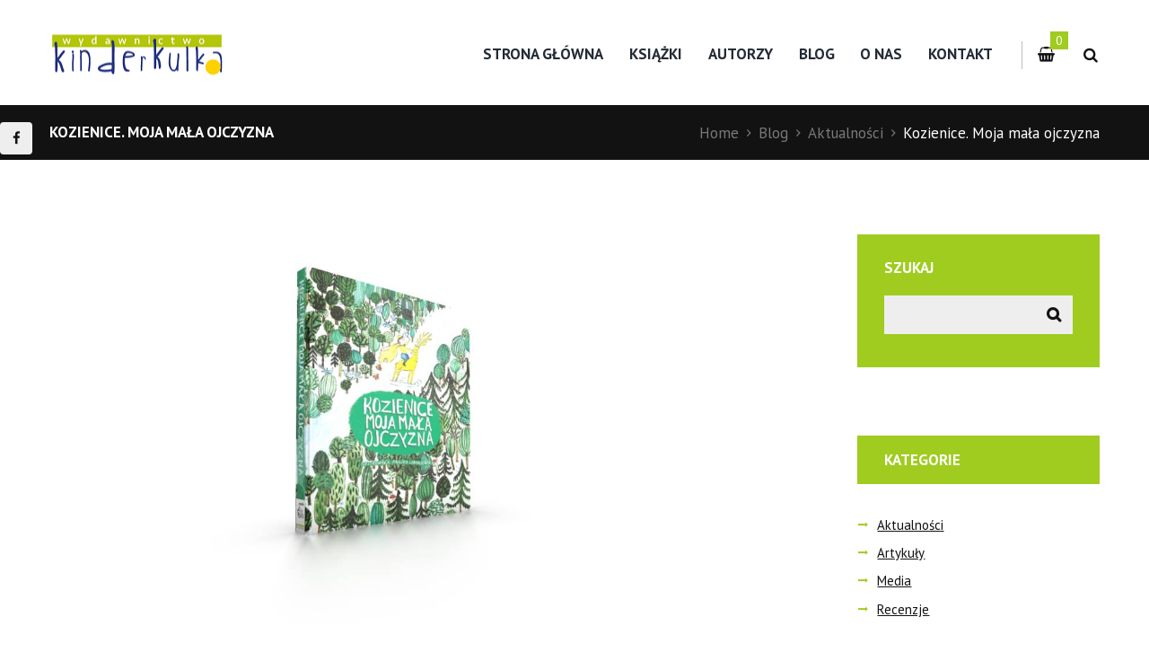

--- FILE ---
content_type: text/html; charset=UTF-8
request_url: https://kinderkulka.pl/kozienice-moja-mala-ojczyzna/
body_size: 21500
content:
<!DOCTYPE html>
<html lang="pl-PL" class="scheme_original_copy">
<head>
	<meta charset="UTF-8" />
	<meta name="viewport" content="width=device-width, initial-scale=1, maximum-scale=1">
	<meta name="format-detection" content="telephone=no">

	<link rel="profile" href="https://gmpg.org/xfn/11" />
	<link rel="pingback" href="https://kinderkulka.pl/xmlrpc.php" />

	<link rel="icon" type="image/x-icon" href="https://kinderkulka.pl/wp-content/uploads/2016/11/kinderkulka_favikona.png" /><title>Kozienice. Moja mała ojczyzna | Wydawnictwo Kinderkulka</title>
<style type="text/css" media="screen">#ui-datepicker-div.booked_custom_date_picker table.ui-datepicker-calendar tbody td a.ui-state-active,#ui-datepicker-div.booked_custom_date_picker table.ui-datepicker-calendar tbody td a.ui-state-active:hover,body #booked-profile-page input[type=submit].button-primary:hover,body .booked-list-view button.button:hover, body .booked-list-view input[type=submit].button-primary:hover,body table.booked-calendar input[type=submit].button-primary:hover,body .booked-modal input[type=submit].button-primary:hover,body table.booked-calendar th,body table.booked-calendar thead,body table.booked-calendar thead th,body table.booked-calendar .booked-appt-list .timeslot .timeslot-people button:hover,body #booked-profile-page .booked-profile-header,body #booked-profile-page .booked-tabs li.active a,body #booked-profile-page .booked-tabs li.active a:hover,body #booked-profile-page .appt-block .google-cal-button > a:hover,#ui-datepicker-div.booked_custom_date_picker .ui-datepicker-header{ background:#c4f2d4 !important; }body #booked-profile-page input[type=submit].button-primary:hover,body table.booked-calendar input[type=submit].button-primary:hover,body .booked-list-view button.button:hover, body .booked-list-view input[type=submit].button-primary:hover,body .booked-modal input[type=submit].button-primary:hover,body table.booked-calendar th,body table.booked-calendar .booked-appt-list .timeslot .timeslot-people button:hover,body #booked-profile-page .booked-profile-header,body #booked-profile-page .appt-block .google-cal-button > a:hover{ border-color:#c4f2d4 !important; }body table.booked-calendar tr.days,body table.booked-calendar tr.days th,body .booked-calendarSwitcher.calendar,body #booked-profile-page .booked-tabs,#ui-datepicker-div.booked_custom_date_picker table.ui-datepicker-calendar thead,#ui-datepicker-div.booked_custom_date_picker table.ui-datepicker-calendar thead th{ background:#039146 !important; }body table.booked-calendar tr.days th,body #booked-profile-page .booked-tabs{ border-color:#039146 !important; }#ui-datepicker-div.booked_custom_date_picker table.ui-datepicker-calendar tbody td.ui-datepicker-today a,#ui-datepicker-div.booked_custom_date_picker table.ui-datepicker-calendar tbody td.ui-datepicker-today a:hover,body #booked-profile-page input[type=submit].button-primary,body table.booked-calendar input[type=submit].button-primary,body .booked-list-view button.button, body .booked-list-view input[type=submit].button-primary,body .booked-list-view button.button, body .booked-list-view input[type=submit].button-primary,body .booked-modal input[type=submit].button-primary,body table.booked-calendar .booked-appt-list .timeslot .timeslot-people button,body #booked-profile-page .booked-profile-appt-list .appt-block.approved .status-block,body #booked-profile-page .appt-block .google-cal-button > a,body .booked-modal p.booked-title-bar,body table.booked-calendar td:hover .date span,body .booked-list-view a.booked_list_date_picker_trigger.booked-dp-active,body .booked-list-view a.booked_list_date_picker_trigger.booked-dp-active:hover,.booked-ms-modal .booked-book-appt /* Multi-Slot Booking */{ background:#56c477; }body #booked-profile-page input[type=submit].button-primary,body table.booked-calendar input[type=submit].button-primary,body .booked-list-view button.button, body .booked-list-view input[type=submit].button-primary,body .booked-list-view button.button, body .booked-list-view input[type=submit].button-primary,body .booked-modal input[type=submit].button-primary,body #booked-profile-page .appt-block .google-cal-button > a,body table.booked-calendar .booked-appt-list .timeslot .timeslot-people button,body .booked-list-view a.booked_list_date_picker_trigger.booked-dp-active,body .booked-list-view a.booked_list_date_picker_trigger.booked-dp-active:hover{ border-color:#56c477; }body .booked-modal .bm-window p i.fa,body .booked-modal .bm-window a,body .booked-appt-list .booked-public-appointment-title,body .booked-modal .bm-window p.appointment-title,.booked-ms-modal.visible:hover .booked-book-appt{ color:#56c477; }.booked-appt-list .timeslot.has-title .booked-public-appointment-title { color:inherit; }</style>	<style>img:is([sizes="auto" i], [sizes^="auto," i]) { contain-intrinsic-size: 3000px 1500px }</style>
	
		<!-- All in One SEO 4.1.1.2 -->
		<meta name="description" content="Książka dla dzieci &quot;Kozienice. Moja mała ojczyzna&quot; z ilustracjami Pauliny Lewandowskiej to projekt specjalny Kinderkulki wspierający czytelnictwo lokalnie. Zapraszamy do lektury."/>
		<meta name="keywords" content="kozienice moja mała ojczyzna,wydawnictwo kinderkulka,literatura faktu w obrazkach,kozienice,książka dla dzieci,picture book,książki dla dzieci,paulina lewandowska,towarzystwo miłośników ziemi kozienickiej,puszcza kozienicka,kozienice moje miasto" />
		<link rel="canonical" href="https://kinderkulka.pl/kozienice-moja-mala-ojczyzna/" />
		<meta name="google" content="nositelinkssearchbox" />
		<script type="application/ld+json" class="aioseo-schema">
			{"@context":"https:\/\/schema.org","@graph":[{"@type":"WebSite","@id":"https:\/\/kinderkulka.pl\/#website","url":"https:\/\/kinderkulka.pl\/","name":"Wydawnictwo Kinderkulka","publisher":{"@id":"https:\/\/kinderkulka.pl\/#organization"}},{"@type":"Organization","@id":"https:\/\/kinderkulka.pl\/#organization","name":"Wydawnictwo Kinderkulka","url":"https:\/\/kinderkulka.pl\/"},{"@type":"BreadcrumbList","@id":"https:\/\/kinderkulka.pl\/kozienice-moja-mala-ojczyzna\/#breadcrumblist","itemListElement":[{"@type":"ListItem","@id":"https:\/\/kinderkulka.pl\/#listItem","position":"1","item":{"@id":"https:\/\/kinderkulka.pl\/#item","name":"Home","url":"https:\/\/kinderkulka.pl\/"},"nextItem":"https:\/\/kinderkulka.pl\/kozienice-moja-mala-ojczyzna\/#listItem"},{"@type":"ListItem","@id":"https:\/\/kinderkulka.pl\/kozienice-moja-mala-ojczyzna\/#listItem","position":"2","item":{"@id":"https:\/\/kinderkulka.pl\/kozienice-moja-mala-ojczyzna\/#item","name":"Kozienice. Moja ma\u0142a ojczyzna","description":"Ksi\u0105\u017cka dla dzieci \"Kozienice. Moja ma\u0142a ojczyzna\" z ilustracjami Pauliny Lewandowskiej to projekt specjalny Kinderkulki wspieraj\u0105cy czytelnictwo lokalnie. Zapraszamy do lektury.","url":"https:\/\/kinderkulka.pl\/kozienice-moja-mala-ojczyzna\/"},"previousItem":"https:\/\/kinderkulka.pl\/#listItem"}]},{"@type":"Person","@id":"https:\/\/kinderkulka.pl\/author\/admin\/#author","url":"https:\/\/kinderkulka.pl\/author\/admin\/","name":"admin","image":{"@type":"ImageObject","@id":"https:\/\/kinderkulka.pl\/kozienice-moja-mala-ojczyzna\/#authorImage","url":"https:\/\/secure.gravatar.com\/avatar\/105b18e3442405d17c0f76225ba24a4262f9b17b5617f204d6ccad4e74c3cb98?s=96&d=mm&r=g","width":"96","height":"96","caption":"admin"}},{"@type":"WebPage","@id":"https:\/\/kinderkulka.pl\/kozienice-moja-mala-ojczyzna\/#webpage","url":"https:\/\/kinderkulka.pl\/kozienice-moja-mala-ojczyzna\/","name":"Kozienice. Moja ma\u0142a ojczyzna | Wydawnictwo Kinderkulka","description":"Ksi\u0105\u017cka dla dzieci \"Kozienice. Moja ma\u0142a ojczyzna\" z ilustracjami Pauliny Lewandowskiej to projekt specjalny Kinderkulki wspieraj\u0105cy czytelnictwo lokalnie. Zapraszamy do lektury.","inLanguage":"pl-PL","isPartOf":{"@id":"https:\/\/kinderkulka.pl\/#website"},"breadcrumb":{"@id":"https:\/\/kinderkulka.pl\/kozienice-moja-mala-ojczyzna\/#breadcrumblist"},"author":"https:\/\/kinderkulka.pl\/kozienice-moja-mala-ojczyzna\/#author","creator":"https:\/\/kinderkulka.pl\/kozienice-moja-mala-ojczyzna\/#author","image":{"@type":"ImageObject","@id":"https:\/\/kinderkulka.pl\/#mainImage","url":"https:\/\/kinderkulka.pl\/wp-content\/uploads\/2019\/05\/Kozienice_moja_mala_ojczyzna_Kinderkulka_3-1.jpg","width":"1800","height":"1013"},"primaryImageOfPage":{"@id":"https:\/\/kinderkulka.pl\/kozienice-moja-mala-ojczyzna\/#mainImage"},"datePublished":"2019-04-20T19:59:39+02:00","dateModified":"2019-05-15T20:21:14+02:00"},{"@type":"Article","@id":"https:\/\/kinderkulka.pl\/kozienice-moja-mala-ojczyzna\/#article","name":"Kozienice. Moja ma\u0142a ojczyzna | Wydawnictwo Kinderkulka","description":"Ksi\u0105\u017cka dla dzieci \"Kozienice. Moja ma\u0142a ojczyzna\" z ilustracjami Pauliny Lewandowskiej to projekt specjalny Kinderkulki wspieraj\u0105cy czytelnictwo lokalnie. Zapraszamy do lektury.","headline":"Kozienice. Moja ma\u0142a ojczyzna","author":{"@id":"https:\/\/kinderkulka.pl\/author\/admin\/#author"},"publisher":{"@id":"https:\/\/kinderkulka.pl\/#organization"},"datePublished":"2019-04-20T19:59:39+02:00","dateModified":"2019-05-15T20:21:14+02:00","articleSection":"Aktualno\u015bci, Kozienice moja ma\u0142a ojczyzna, ksi\u0105\u017cki dla dzieci, literatura faktu w obrazkach, Paulina Lewandowska","mainEntityOfPage":{"@id":"https:\/\/kinderkulka.pl\/kozienice-moja-mala-ojczyzna\/#webpage"},"isPartOf":{"@id":"https:\/\/kinderkulka.pl\/kozienice-moja-mala-ojczyzna\/#webpage"},"image":{"@type":"ImageObject","@id":"https:\/\/kinderkulka.pl\/#articleImage","url":"https:\/\/kinderkulka.pl\/wp-content\/uploads\/2019\/05\/Kozienice_moja_mala_ojczyzna_Kinderkulka_3-1.jpg","width":"1800","height":"1013"}}]}
		</script>
		<script type="text/javascript" >
			window.ga=window.ga||function(){(ga.q=ga.q||[]).push(arguments)};ga.l=+new Date;
			ga('create', "UA-89529791-1", { 'cookieDomain': 'kinderkulka.pl' } );
			ga('send', 'pageview');
		</script>
		<script async src="https://www.google-analytics.com/analytics.js"></script>
		<!-- All in One SEO -->

<link rel='dns-prefetch' href='//fonts.googleapis.com' />
<link rel="alternate" type="application/rss+xml" title="Wydawnictwo Kinderkulka &raquo; Kanał z wpisami" href="https://kinderkulka.pl/feed/" />
<link rel="alternate" type="application/rss+xml" title="Wydawnictwo Kinderkulka &raquo; Kanał z komentarzami" href="https://kinderkulka.pl/comments/feed/" />
<link rel="alternate" type="text/calendar" title="Wydawnictwo Kinderkulka &raquo; iCal Feed" href="https://kinderkulka.pl/events/?ical=1" />
<link rel="alternate" type="application/rss+xml" title="Wydawnictwo Kinderkulka &raquo; Kozienice. Moja mała ojczyzna Kanał z komentarzami" href="https://kinderkulka.pl/kozienice-moja-mala-ojczyzna/feed/" />
<meta property="og:image" content="https://kinderkulka.pl/wp-content/uploads/2019/05/Kozienice_moja_mala_ojczyzna_Kinderkulka_3-1.jpg"/>
<script type="text/javascript">
/* <![CDATA[ */
window._wpemojiSettings = {"baseUrl":"https:\/\/s.w.org\/images\/core\/emoji\/16.0.1\/72x72\/","ext":".png","svgUrl":"https:\/\/s.w.org\/images\/core\/emoji\/16.0.1\/svg\/","svgExt":".svg","source":{"concatemoji":"https:\/\/kinderkulka.pl\/wp-includes\/js\/wp-emoji-release.min.js?ver=6.8.3"}};
/*! This file is auto-generated */
!function(s,n){var o,i,e;function c(e){try{var t={supportTests:e,timestamp:(new Date).valueOf()};sessionStorage.setItem(o,JSON.stringify(t))}catch(e){}}function p(e,t,n){e.clearRect(0,0,e.canvas.width,e.canvas.height),e.fillText(t,0,0);var t=new Uint32Array(e.getImageData(0,0,e.canvas.width,e.canvas.height).data),a=(e.clearRect(0,0,e.canvas.width,e.canvas.height),e.fillText(n,0,0),new Uint32Array(e.getImageData(0,0,e.canvas.width,e.canvas.height).data));return t.every(function(e,t){return e===a[t]})}function u(e,t){e.clearRect(0,0,e.canvas.width,e.canvas.height),e.fillText(t,0,0);for(var n=e.getImageData(16,16,1,1),a=0;a<n.data.length;a++)if(0!==n.data[a])return!1;return!0}function f(e,t,n,a){switch(t){case"flag":return n(e,"\ud83c\udff3\ufe0f\u200d\u26a7\ufe0f","\ud83c\udff3\ufe0f\u200b\u26a7\ufe0f")?!1:!n(e,"\ud83c\udde8\ud83c\uddf6","\ud83c\udde8\u200b\ud83c\uddf6")&&!n(e,"\ud83c\udff4\udb40\udc67\udb40\udc62\udb40\udc65\udb40\udc6e\udb40\udc67\udb40\udc7f","\ud83c\udff4\u200b\udb40\udc67\u200b\udb40\udc62\u200b\udb40\udc65\u200b\udb40\udc6e\u200b\udb40\udc67\u200b\udb40\udc7f");case"emoji":return!a(e,"\ud83e\udedf")}return!1}function g(e,t,n,a){var r="undefined"!=typeof WorkerGlobalScope&&self instanceof WorkerGlobalScope?new OffscreenCanvas(300,150):s.createElement("canvas"),o=r.getContext("2d",{willReadFrequently:!0}),i=(o.textBaseline="top",o.font="600 32px Arial",{});return e.forEach(function(e){i[e]=t(o,e,n,a)}),i}function t(e){var t=s.createElement("script");t.src=e,t.defer=!0,s.head.appendChild(t)}"undefined"!=typeof Promise&&(o="wpEmojiSettingsSupports",i=["flag","emoji"],n.supports={everything:!0,everythingExceptFlag:!0},e=new Promise(function(e){s.addEventListener("DOMContentLoaded",e,{once:!0})}),new Promise(function(t){var n=function(){try{var e=JSON.parse(sessionStorage.getItem(o));if("object"==typeof e&&"number"==typeof e.timestamp&&(new Date).valueOf()<e.timestamp+604800&&"object"==typeof e.supportTests)return e.supportTests}catch(e){}return null}();if(!n){if("undefined"!=typeof Worker&&"undefined"!=typeof OffscreenCanvas&&"undefined"!=typeof URL&&URL.createObjectURL&&"undefined"!=typeof Blob)try{var e="postMessage("+g.toString()+"("+[JSON.stringify(i),f.toString(),p.toString(),u.toString()].join(",")+"));",a=new Blob([e],{type:"text/javascript"}),r=new Worker(URL.createObjectURL(a),{name:"wpTestEmojiSupports"});return void(r.onmessage=function(e){c(n=e.data),r.terminate(),t(n)})}catch(e){}c(n=g(i,f,p,u))}t(n)}).then(function(e){for(var t in e)n.supports[t]=e[t],n.supports.everything=n.supports.everything&&n.supports[t],"flag"!==t&&(n.supports.everythingExceptFlag=n.supports.everythingExceptFlag&&n.supports[t]);n.supports.everythingExceptFlag=n.supports.everythingExceptFlag&&!n.supports.flag,n.DOMReady=!1,n.readyCallback=function(){n.DOMReady=!0}}).then(function(){return e}).then(function(){var e;n.supports.everything||(n.readyCallback(),(e=n.source||{}).concatemoji?t(e.concatemoji):e.wpemoji&&e.twemoji&&(t(e.twemoji),t(e.wpemoji)))}))}((window,document),window._wpemojiSettings);
/* ]]> */
</script>
<link rel='stylesheet' id='fmera-front-css-css' href='https://kinderkulka.pl/wp-content/plugins/fma-additional-registration-attributes/front/css/fmera_style_front.css?ver=6.8.3' type='text/css' media='all' />
<link rel='stylesheet' id='sbi_styles-css' href='https://kinderkulka.pl/wp-content/plugins/instagram-feed/css/sbi-styles.min.css?ver=6.9.0' type='text/css' media='all' />
<style id='wp-emoji-styles-inline-css' type='text/css'>

	img.wp-smiley, img.emoji {
		display: inline !important;
		border: none !important;
		box-shadow: none !important;
		height: 1em !important;
		width: 1em !important;
		margin: 0 0.07em !important;
		vertical-align: -0.1em !important;
		background: none !important;
		padding: 0 !important;
	}
</style>
<link rel='stylesheet' id='wp-block-library-css' href='https://kinderkulka.pl/wp-includes/css/dist/block-library/style.min.css?ver=6.8.3' type='text/css' media='all' />
<style id='classic-theme-styles-inline-css' type='text/css'>
/*! This file is auto-generated */
.wp-block-button__link{color:#fff;background-color:#32373c;border-radius:9999px;box-shadow:none;text-decoration:none;padding:calc(.667em + 2px) calc(1.333em + 2px);font-size:1.125em}.wp-block-file__button{background:#32373c;color:#fff;text-decoration:none}
</style>
<link rel='stylesheet' id='wc-block-vendors-style-css' href='https://kinderkulka.pl/wp-content/plugins/woocommerce/packages/woocommerce-blocks/build/vendors-style.css?ver=4.9.1' type='text/css' media='all' />
<link rel='stylesheet' id='wc-block-style-css' href='https://kinderkulka.pl/wp-content/plugins/woocommerce/packages/woocommerce-blocks/build/style.css?ver=4.9.1' type='text/css' media='all' />
<style id='global-styles-inline-css' type='text/css'>
:root{--wp--preset--aspect-ratio--square: 1;--wp--preset--aspect-ratio--4-3: 4/3;--wp--preset--aspect-ratio--3-4: 3/4;--wp--preset--aspect-ratio--3-2: 3/2;--wp--preset--aspect-ratio--2-3: 2/3;--wp--preset--aspect-ratio--16-9: 16/9;--wp--preset--aspect-ratio--9-16: 9/16;--wp--preset--color--black: #000000;--wp--preset--color--cyan-bluish-gray: #abb8c3;--wp--preset--color--white: #ffffff;--wp--preset--color--pale-pink: #f78da7;--wp--preset--color--vivid-red: #cf2e2e;--wp--preset--color--luminous-vivid-orange: #ff6900;--wp--preset--color--luminous-vivid-amber: #fcb900;--wp--preset--color--light-green-cyan: #7bdcb5;--wp--preset--color--vivid-green-cyan: #00d084;--wp--preset--color--pale-cyan-blue: #8ed1fc;--wp--preset--color--vivid-cyan-blue: #0693e3;--wp--preset--color--vivid-purple: #9b51e0;--wp--preset--gradient--vivid-cyan-blue-to-vivid-purple: linear-gradient(135deg,rgba(6,147,227,1) 0%,rgb(155,81,224) 100%);--wp--preset--gradient--light-green-cyan-to-vivid-green-cyan: linear-gradient(135deg,rgb(122,220,180) 0%,rgb(0,208,130) 100%);--wp--preset--gradient--luminous-vivid-amber-to-luminous-vivid-orange: linear-gradient(135deg,rgba(252,185,0,1) 0%,rgba(255,105,0,1) 100%);--wp--preset--gradient--luminous-vivid-orange-to-vivid-red: linear-gradient(135deg,rgba(255,105,0,1) 0%,rgb(207,46,46) 100%);--wp--preset--gradient--very-light-gray-to-cyan-bluish-gray: linear-gradient(135deg,rgb(238,238,238) 0%,rgb(169,184,195) 100%);--wp--preset--gradient--cool-to-warm-spectrum: linear-gradient(135deg,rgb(74,234,220) 0%,rgb(151,120,209) 20%,rgb(207,42,186) 40%,rgb(238,44,130) 60%,rgb(251,105,98) 80%,rgb(254,248,76) 100%);--wp--preset--gradient--blush-light-purple: linear-gradient(135deg,rgb(255,206,236) 0%,rgb(152,150,240) 100%);--wp--preset--gradient--blush-bordeaux: linear-gradient(135deg,rgb(254,205,165) 0%,rgb(254,45,45) 50%,rgb(107,0,62) 100%);--wp--preset--gradient--luminous-dusk: linear-gradient(135deg,rgb(255,203,112) 0%,rgb(199,81,192) 50%,rgb(65,88,208) 100%);--wp--preset--gradient--pale-ocean: linear-gradient(135deg,rgb(255,245,203) 0%,rgb(182,227,212) 50%,rgb(51,167,181) 100%);--wp--preset--gradient--electric-grass: linear-gradient(135deg,rgb(202,248,128) 0%,rgb(113,206,126) 100%);--wp--preset--gradient--midnight: linear-gradient(135deg,rgb(2,3,129) 0%,rgb(40,116,252) 100%);--wp--preset--font-size--small: 13px;--wp--preset--font-size--medium: 20px;--wp--preset--font-size--large: 36px;--wp--preset--font-size--x-large: 42px;--wp--preset--spacing--20: 0.44rem;--wp--preset--spacing--30: 0.67rem;--wp--preset--spacing--40: 1rem;--wp--preset--spacing--50: 1.5rem;--wp--preset--spacing--60: 2.25rem;--wp--preset--spacing--70: 3.38rem;--wp--preset--spacing--80: 5.06rem;--wp--preset--shadow--natural: 6px 6px 9px rgba(0, 0, 0, 0.2);--wp--preset--shadow--deep: 12px 12px 50px rgba(0, 0, 0, 0.4);--wp--preset--shadow--sharp: 6px 6px 0px rgba(0, 0, 0, 0.2);--wp--preset--shadow--outlined: 6px 6px 0px -3px rgba(255, 255, 255, 1), 6px 6px rgba(0, 0, 0, 1);--wp--preset--shadow--crisp: 6px 6px 0px rgba(0, 0, 0, 1);}:where(.is-layout-flex){gap: 0.5em;}:where(.is-layout-grid){gap: 0.5em;}body .is-layout-flex{display: flex;}.is-layout-flex{flex-wrap: wrap;align-items: center;}.is-layout-flex > :is(*, div){margin: 0;}body .is-layout-grid{display: grid;}.is-layout-grid > :is(*, div){margin: 0;}:where(.wp-block-columns.is-layout-flex){gap: 2em;}:where(.wp-block-columns.is-layout-grid){gap: 2em;}:where(.wp-block-post-template.is-layout-flex){gap: 1.25em;}:where(.wp-block-post-template.is-layout-grid){gap: 1.25em;}.has-black-color{color: var(--wp--preset--color--black) !important;}.has-cyan-bluish-gray-color{color: var(--wp--preset--color--cyan-bluish-gray) !important;}.has-white-color{color: var(--wp--preset--color--white) !important;}.has-pale-pink-color{color: var(--wp--preset--color--pale-pink) !important;}.has-vivid-red-color{color: var(--wp--preset--color--vivid-red) !important;}.has-luminous-vivid-orange-color{color: var(--wp--preset--color--luminous-vivid-orange) !important;}.has-luminous-vivid-amber-color{color: var(--wp--preset--color--luminous-vivid-amber) !important;}.has-light-green-cyan-color{color: var(--wp--preset--color--light-green-cyan) !important;}.has-vivid-green-cyan-color{color: var(--wp--preset--color--vivid-green-cyan) !important;}.has-pale-cyan-blue-color{color: var(--wp--preset--color--pale-cyan-blue) !important;}.has-vivid-cyan-blue-color{color: var(--wp--preset--color--vivid-cyan-blue) !important;}.has-vivid-purple-color{color: var(--wp--preset--color--vivid-purple) !important;}.has-black-background-color{background-color: var(--wp--preset--color--black) !important;}.has-cyan-bluish-gray-background-color{background-color: var(--wp--preset--color--cyan-bluish-gray) !important;}.has-white-background-color{background-color: var(--wp--preset--color--white) !important;}.has-pale-pink-background-color{background-color: var(--wp--preset--color--pale-pink) !important;}.has-vivid-red-background-color{background-color: var(--wp--preset--color--vivid-red) !important;}.has-luminous-vivid-orange-background-color{background-color: var(--wp--preset--color--luminous-vivid-orange) !important;}.has-luminous-vivid-amber-background-color{background-color: var(--wp--preset--color--luminous-vivid-amber) !important;}.has-light-green-cyan-background-color{background-color: var(--wp--preset--color--light-green-cyan) !important;}.has-vivid-green-cyan-background-color{background-color: var(--wp--preset--color--vivid-green-cyan) !important;}.has-pale-cyan-blue-background-color{background-color: var(--wp--preset--color--pale-cyan-blue) !important;}.has-vivid-cyan-blue-background-color{background-color: var(--wp--preset--color--vivid-cyan-blue) !important;}.has-vivid-purple-background-color{background-color: var(--wp--preset--color--vivid-purple) !important;}.has-black-border-color{border-color: var(--wp--preset--color--black) !important;}.has-cyan-bluish-gray-border-color{border-color: var(--wp--preset--color--cyan-bluish-gray) !important;}.has-white-border-color{border-color: var(--wp--preset--color--white) !important;}.has-pale-pink-border-color{border-color: var(--wp--preset--color--pale-pink) !important;}.has-vivid-red-border-color{border-color: var(--wp--preset--color--vivid-red) !important;}.has-luminous-vivid-orange-border-color{border-color: var(--wp--preset--color--luminous-vivid-orange) !important;}.has-luminous-vivid-amber-border-color{border-color: var(--wp--preset--color--luminous-vivid-amber) !important;}.has-light-green-cyan-border-color{border-color: var(--wp--preset--color--light-green-cyan) !important;}.has-vivid-green-cyan-border-color{border-color: var(--wp--preset--color--vivid-green-cyan) !important;}.has-pale-cyan-blue-border-color{border-color: var(--wp--preset--color--pale-cyan-blue) !important;}.has-vivid-cyan-blue-border-color{border-color: var(--wp--preset--color--vivid-cyan-blue) !important;}.has-vivid-purple-border-color{border-color: var(--wp--preset--color--vivid-purple) !important;}.has-vivid-cyan-blue-to-vivid-purple-gradient-background{background: var(--wp--preset--gradient--vivid-cyan-blue-to-vivid-purple) !important;}.has-light-green-cyan-to-vivid-green-cyan-gradient-background{background: var(--wp--preset--gradient--light-green-cyan-to-vivid-green-cyan) !important;}.has-luminous-vivid-amber-to-luminous-vivid-orange-gradient-background{background: var(--wp--preset--gradient--luminous-vivid-amber-to-luminous-vivid-orange) !important;}.has-luminous-vivid-orange-to-vivid-red-gradient-background{background: var(--wp--preset--gradient--luminous-vivid-orange-to-vivid-red) !important;}.has-very-light-gray-to-cyan-bluish-gray-gradient-background{background: var(--wp--preset--gradient--very-light-gray-to-cyan-bluish-gray) !important;}.has-cool-to-warm-spectrum-gradient-background{background: var(--wp--preset--gradient--cool-to-warm-spectrum) !important;}.has-blush-light-purple-gradient-background{background: var(--wp--preset--gradient--blush-light-purple) !important;}.has-blush-bordeaux-gradient-background{background: var(--wp--preset--gradient--blush-bordeaux) !important;}.has-luminous-dusk-gradient-background{background: var(--wp--preset--gradient--luminous-dusk) !important;}.has-pale-ocean-gradient-background{background: var(--wp--preset--gradient--pale-ocean) !important;}.has-electric-grass-gradient-background{background: var(--wp--preset--gradient--electric-grass) !important;}.has-midnight-gradient-background{background: var(--wp--preset--gradient--midnight) !important;}.has-small-font-size{font-size: var(--wp--preset--font-size--small) !important;}.has-medium-font-size{font-size: var(--wp--preset--font-size--medium) !important;}.has-large-font-size{font-size: var(--wp--preset--font-size--large) !important;}.has-x-large-font-size{font-size: var(--wp--preset--font-size--x-large) !important;}
:where(.wp-block-post-template.is-layout-flex){gap: 1.25em;}:where(.wp-block-post-template.is-layout-grid){gap: 1.25em;}
:where(.wp-block-columns.is-layout-flex){gap: 2em;}:where(.wp-block-columns.is-layout-grid){gap: 2em;}
:root :where(.wp-block-pullquote){font-size: 1.5em;line-height: 1.6;}
</style>
<link rel='stylesheet' id='booked-icons-css' href='https://kinderkulka.pl/wp-content/plugins/booked/assets/css/icons.css?ver=2.3.5' type='text/css' media='all' />
<link rel='stylesheet' id='booked-tooltipster-css' href='https://kinderkulka.pl/wp-content/plugins/booked/assets/js/tooltipster/css/tooltipster.css?ver=3.3.0' type='text/css' media='all' />
<link rel='stylesheet' id='booked-tooltipster-theme-css' href='https://kinderkulka.pl/wp-content/plugins/booked/assets/js/tooltipster/css/themes/tooltipster-light.css?ver=3.3.0' type='text/css' media='all' />
<link rel='stylesheet' id='booked-animations-css' href='https://kinderkulka.pl/wp-content/plugins/booked/assets/css/animations.css?ver=2.3.5' type='text/css' media='all' />
<link rel='stylesheet' id='booked-css-css' href='https://kinderkulka.pl/wp-content/plugins/booked/dist/booked.css?ver=2.3.5' type='text/css' media='all' />
<link rel='stylesheet' id='fbshare-stylesheet-css' href='https://kinderkulka.pl/wp-content/plugins/woocommerce-facebook-share-like-button/css/fbshare.css?ver=6.8.3' type='text/css' media='all' />
<link rel='stylesheet' id='woocommerce-layout-css' href='https://kinderkulka.pl/wp-content/plugins/woocommerce/assets/css/woocommerce-layout.css?ver=5.3.3' type='text/css' media='all' />
<link rel='stylesheet' id='woocommerce-smallscreen-css' href='https://kinderkulka.pl/wp-content/plugins/woocommerce/assets/css/woocommerce-smallscreen.css?ver=5.3.3' type='text/css' media='only screen and (max-width: 768px)' />
<link rel='stylesheet' id='woocommerce-general-css' href='https://kinderkulka.pl/wp-content/plugins/woocommerce/assets/css/woocommerce.css?ver=5.3.3' type='text/css' media='all' />
<style id='woocommerce-inline-inline-css' type='text/css'>
.woocommerce form .form-row .required { visibility: visible; }
</style>
<link rel='stylesheet' id='booklovers-font-google_fonts-style-css' href='https://fonts.googleapis.com/css?family=Playfair+Display:400,400italic,700,700italic|PT+Sans:700,400|Lato:300,300italic,400,400italic,700,700italic&#038;subset=latin,latin-ext' type='text/css' media='all' />
<link rel='stylesheet' id='booklovers-fontello-style-css' href='https://kinderkulka.pl/wp-content/themes/booklovers/css/fontello/css/fontello.css' type='text/css' media='all' />
<link rel='stylesheet' id='booklovers-main-style-css' href='https://kinderkulka.pl/wp-content/themes/booklovers/style.css' type='text/css' media='all' />
<link rel='stylesheet' id='booklovers-animation-style-css' href='https://kinderkulka.pl/wp-content/themes/booklovers/fw/css/core.animation.css' type='text/css' media='all' />
<link rel='stylesheet' id='booklovers-shortcodes-style-css' href='https://kinderkulka.pl/wp-content/themes/booklovers/shortcodes/theme.shortcodes.css' type='text/css' media='all' />
<link rel='stylesheet' id='booklovers-plugin.booked-style-css' href='https://kinderkulka.pl/wp-content/themes/booklovers/css/plugin.booked.css' type='text/css' media='all' />
<link rel='stylesheet' id='booklovers-plugin.instagram-widget-style-css' href='https://kinderkulka.pl/wp-content/themes/booklovers/css/plugin.instagram-widget.css' type='text/css' media='all' />
<link rel='stylesheet' id='booklovers-plugin.tribe-events-style-css' href='https://kinderkulka.pl/wp-content/themes/booklovers/css/plugin.tribe-events.css' type='text/css' media='all' />
<link rel='stylesheet' id='booklovers-plugin.woocommerce-style-css' href='https://kinderkulka.pl/wp-content/themes/booklovers/css/plugin.woocommerce.css' type='text/css' media='all' />
<link rel='stylesheet' id='booklovers-skin-style-css' href='https://kinderkulka.pl/wp-content/themes/booklovers/skins/less/skin.css' type='text/css' media='all' />
<link rel='stylesheet' id='booklovers-custom-style-css' href='https://kinderkulka.pl/wp-content/themes/booklovers/fw/css/custom-style.css' type='text/css' media='all' />
<style id='booklovers-custom-style-inline-css' type='text/css'>
  .sidebar_outer_logo .logo_main,.top_panel_wrap .logo_main,.top_panel_wrap .logo_fixed{height:53px} .contacts_wrap .logo img{height:28px}
</style>
<link rel='stylesheet' id='booklovers-responsive-style-css' href='https://kinderkulka.pl/wp-content/themes/booklovers/css/responsive.css' type='text/css' media='all' />
<link rel='stylesheet' id='theme-skin-responsive-style-css' href='https://kinderkulka.pl/wp-content/themes/booklovers/skins/less/skin.responsive.css' type='text/css' media='all' />
<link rel='stylesheet' id='mediaelement-css' href='https://kinderkulka.pl/wp-includes/js/mediaelement/mediaelementplayer-legacy.min.css?ver=4.2.17' type='text/css' media='all' />
<link rel='stylesheet' id='wp-mediaelement-css' href='https://kinderkulka.pl/wp-includes/js/mediaelement/wp-mediaelement.min.css?ver=6.8.3' type='text/css' media='all' />
<link rel='stylesheet' id='booked-wc-fe-styles-css' href='https://kinderkulka.pl/wp-content/plugins/booked/includes/add-ons/woocommerce-payments//css/frontend-style.css?ver=6.8.3' type='text/css' media='all' />
<!--n2css--><script type="text/javascript" src="https://kinderkulka.pl/wp-includes/js/jquery/jquery.min.js?ver=3.7.1" id="jquery-core-js"></script>
<script type="text/javascript" src="https://kinderkulka.pl/wp-includes/js/jquery/jquery-migrate.min.js?ver=3.4.1" id="jquery-migrate-js"></script>
<script type="text/javascript" src="https://kinderkulka.pl/wp-content/plugins/fma-additional-registration-attributes/front/js/script.js?ver=6.8.3" id="fmera-front-jsssssss-js"></script>
<script type="text/javascript" src="https://kinderkulka.pl/wp-content/plugins/woocommerce/assets/js/jquery-blockui/jquery.blockUI.min.js?ver=2.70" id="jquery-blockui-js"></script>
<script type="text/javascript" id="wc-add-to-cart-js-extra">
/* <![CDATA[ */
var wc_add_to_cart_params = {"ajax_url":"\/wp-admin\/admin-ajax.php","wc_ajax_url":"\/?wc-ajax=%%endpoint%%","i18n_view_cart":"View cart","cart_url":"https:\/\/kinderkulka.pl\/koszyk\/","is_cart":"","cart_redirect_after_add":"no"};
/* ]]> */
</script>
<script type="text/javascript" src="https://kinderkulka.pl/wp-content/plugins/woocommerce/assets/js/frontend/add-to-cart.min.js?ver=5.3.3" id="wc-add-to-cart-js"></script>
<script type="text/javascript" src="https://kinderkulka.pl/wp-content/plugins/js_composer/assets/js/vendors/woocommerce-add-to-cart.js?ver=4.12" id="vc_woocommerce-add-to-cart-js-js"></script>
<script type="text/javascript" src="https://kinderkulka.pl/wp-content/themes/booklovers/fw/js/photostack/modernizr.min.js" id="booklovers-core-modernizr-script-js"></script>
<script type="text/javascript" id="booked-wc-fe-functions-js-extra">
/* <![CDATA[ */
var booked_wc_variables = {"prefix":"booked_wc_","ajaxurl":"https:\/\/kinderkulka.pl\/wp-admin\/admin-ajax.php","i18n_confirm_appt_edit":"Are you sure you want to change the appointment date? By doing so, the appointment date will need to be approved again.","i18n_pay":"Are you sure you want to add the appointment to cart and go to checkout?","i18n_mark_paid":"Are you sure you want to mark this appointment as \"Paid\"?","i18n_paid":"Paid","i18n_awaiting_payment":"Awaiting Payment","checkout_page":"https:\/\/kinderkulka.pl\/podsumowanie-zamowienia\/"};
/* ]]> */
</script>
<script type="text/javascript" src="https://kinderkulka.pl/wp-content/plugins/booked/includes/add-ons/woocommerce-payments//js/frontend-functions.js?ver=6.8.3" id="booked-wc-fe-functions-js"></script>
<link rel="https://api.w.org/" href="https://kinderkulka.pl/wp-json/" /><link rel="alternate" title="JSON" type="application/json" href="https://kinderkulka.pl/wp-json/wp/v2/posts/2820" /><link rel="EditURI" type="application/rsd+xml" title="RSD" href="https://kinderkulka.pl/xmlrpc.php?rsd" />
<meta name="generator" content="WordPress 6.8.3" />
<meta name="generator" content="WooCommerce 5.3.3" />
<link rel='shortlink' href='https://kinderkulka.pl/?p=2820' />
<link rel="alternate" title="oEmbed (JSON)" type="application/json+oembed" href="https://kinderkulka.pl/wp-json/oembed/1.0/embed?url=https%3A%2F%2Fkinderkulka.pl%2Fkozienice-moja-mala-ojczyzna%2F" />
<link rel="alternate" title="oEmbed (XML)" type="text/xml+oembed" href="https://kinderkulka.pl/wp-json/oembed/1.0/embed?url=https%3A%2F%2Fkinderkulka.pl%2Fkozienice-moja-mala-ojczyzna%2F&#038;format=xml" />
<meta name="tec-api-version" content="v1"><meta name="tec-api-origin" content="https://kinderkulka.pl"><link rel="https://theeventscalendar.com/" href="https://kinderkulka.pl/wp-json/tribe/events/v1/" />
        <script type="text/javascript">
            var jQueryMigrateHelperHasSentDowngrade = false;

			window.onerror = function( msg, url, line, col, error ) {
				// Break out early, do not processing if a downgrade reqeust was already sent.
				if ( jQueryMigrateHelperHasSentDowngrade ) {
					return true;
                }

				var xhr = new XMLHttpRequest();
				var nonce = '199c445a20';
				var jQueryFunctions = [
					'andSelf',
					'browser',
					'live',
					'boxModel',
					'support.boxModel',
					'size',
					'swap',
					'clean',
					'sub',
                ];
				var match_pattern = /\)\.(.+?) is not a function/;
                var erroredFunction = msg.match( match_pattern );

                // If there was no matching functions, do not try to downgrade.
                if ( typeof erroredFunction !== 'object' || typeof erroredFunction[1] === "undefined" || -1 === jQueryFunctions.indexOf( erroredFunction[1] ) ) {
                    return true;
                }

                // Set that we've now attempted a downgrade request.
                jQueryMigrateHelperHasSentDowngrade = true;

				xhr.open( 'POST', 'https://kinderkulka.pl/wp-admin/admin-ajax.php' );
				xhr.setRequestHeader( 'Content-Type', 'application/x-www-form-urlencoded' );
				xhr.onload = function () {
					var response,
                        reload = false;

					if ( 200 === xhr.status ) {
                        try {
                        	response = JSON.parse( xhr.response );

                        	reload = response.data.reload;
                        } catch ( e ) {
                        	reload = false;
                        }
                    }

					// Automatically reload the page if a deprecation caused an automatic downgrade, ensure visitors get the best possible experience.
					if ( reload ) {
						location.reload();
                    }
				};

				xhr.send( encodeURI( 'action=jquery-migrate-downgrade-version&_wpnonce=' + nonce ) );

				// Suppress error alerts in older browsers
				return true;
			}
        </script>

			<noscript><style>.woocommerce-product-gallery{ opacity: 1 !important; }</style></noscript>
	<meta name="generator" content="Powered by Visual Composer - drag and drop page builder for WordPress."/>
<!--[if lte IE 9]><link rel="stylesheet" type="text/css" href="https://kinderkulka.pl/wp-content/plugins/js_composer/assets/css/vc_lte_ie9.min.css" media="screen"><![endif]--><!--[if IE  8]><link rel="stylesheet" type="text/css" href="https://kinderkulka.pl/wp-content/plugins/js_composer/assets/css/vc-ie8.min.css" media="screen"><![endif]--><noscript><style type="text/css"> .wpb_animate_when_almost_visible { opacity: 1; }</style></noscript></head>

<body data-rsssl=1 class="wp-singular post-template-default single single-post postid-2820 single-format-standard wp-theme-booklovers theme-booklovers woocommerce-no-js tribe-no-js dpt booklovers_body body_style_wide body_filled theme_skin_less article_style_stretch layout_single-standard template_single-standard scheme_original_copy top_panel_show top_panel_above sidebar_show sidebar_right sidebar_outer_hide wpb-js-composer js-comp-ver-4.12 vc_responsive">
	<a id="toc_home" class="sc_anchor" title="Home" data-description="&lt;i&gt;Return to Home&lt;/i&gt; - &lt;br&gt;navigate to home page of the site" data-icon="icon-home" data-url="https://kinderkulka.pl/" data-separator="yes"></a><a id="toc_top" class="sc_anchor" title="To Top" data-description="&lt;i&gt;Back to top&lt;/i&gt; - &lt;br&gt;scroll to top of the page" data-icon="icon-double-up" data-url="" data-separator="yes"></a>
	
		
		
		<div class="body_wrap">

			
			<div class="page_wrap">

						

		<div class="top_panel_fixed_wrap"></div>

		<header class="top_panel_wrap top_panel_style_4 scheme_original_copy">
			<div class="top_panel_wrap_inner top_panel_inner_style_4 top_panel_position_above">

				
				<div class="top_panel_middle" >
					<div class="content_wrap">
						<div class="contact_logo">
									<div class="logo">
			<a href="https://kinderkulka.pl/"><img src="https://kinderkulka.pl/wp-content/uploads/2016/11/wydawnictwo_kinderkulka_logotyp.png" class="logo_main" alt="" width="195" height="53"><img src="https://kinderkulka.pl/wp-content/uploads/2016/11/wydawnictwo_kinderkulka_logotyp.png" class="logo_fixed" alt="" width="195" height="53"></a>
		</div>
								</div>
						<div class="menu_main_wrap">
							<nav class="menu_main_nav_area">
								<ul id="menu_main" class="menu_main_nav"><li id="menu-item-1197" class="menu-item menu-item-type-custom menu-item-object-custom menu-item-home menu-item-1197"><a href="https://kinderkulka.pl">Strona główna</a></li>
<li id="menu-item-1199" class="menu-item menu-item-type-post_type menu-item-object-page menu-item-1199"><a href="https://kinderkulka.pl/ksiazki/">Książki</a></li>
<li id="menu-item-1194" class="menu-item menu-item-type-post_type menu-item-object-page menu-item-1194"><a href="https://kinderkulka.pl/autorzy/">Autorzy</a></li>
<li id="menu-item-4360" class="menu-item menu-item-type-post_type menu-item-object-page menu-item-4360"><a href="https://kinderkulka.pl/blog/">Blog</a></li>
<li id="menu-item-1195" class="menu-item menu-item-type-post_type menu-item-object-page menu-item-has-children menu-item-1195"><a href="https://kinderkulka.pl/o-nas/">O nas</a>
<ul class="sub-menu">
	<li id="menu-item-1905" class="menu-item menu-item-type-post_type menu-item-object-page menu-item-1905"><a href="https://kinderkulka.pl/o-nas/">Co robimy?</a></li>
	<li id="menu-item-1907" class="menu-item menu-item-type-post_type menu-item-object-page menu-item-1907"><a href="https://kinderkulka.pl/media-o-nas/">Media o nas</a></li>
</ul>
</li>
<li id="menu-item-1196" class="menu-item menu-item-type-post_type menu-item-object-page menu-item-1196"><a href="https://kinderkulka.pl/kontakt/">Kontakt</a></li>
</ul>							</nav>
														<div class="menu_user_cart">
								<a href="#" class="top_panel_cart_button" data-items="0" data-summa="0,00&nbsp;&#122;&#322;">
	<span class="contact_icon icon-cart"></span>
	<span class="contact_cart_totals">
		<span class="cart_items">0</span></span></a>
<ul class="widget_area sidebar_cart sidebar"><li>
	<div class="widget woocommerce widget_shopping_cart"><div class="hide_cart_widget_if_empty"><div class="widget_shopping_cart_content"></div></div></div></li></ul>




							</div>
							<div class="search_wrap search_style_regular search_state_closed search_ajax top_panel_icon ">
						<div class="search_form_wrap">
							<form role="search" method="get" class="search_form" action="https://kinderkulka.pl/">
								<button type="submit" class="search_submit icon-search" data-content="search" title="Open search"></button>
								<input type="text" class="search_field" placeholder="Search" value="" name="s" />
							</form>
						</div>
						<div class="search_results widget_area scheme_original"><a class="search_results_close icon-cancel"></a><div class="search_results_content"></div></div>
				</div>						</div>
					</div>
				</div>

			</div>
		</header>

			<div class="header_mobile">
		<div class="content_wrap">
			<div class="menu_button icon-menu"></div>
					<div class="logo">
			<a href="https://kinderkulka.pl/"><img src="https://kinderkulka.pl/wp-content/uploads/2016/11/wydawnictwo_kinderkulka_logotyp.png" class="logo_main" alt="" width="195" height="53"></a>
		</div>
							<div class="menu_main_cart top_panel_icon">
						<a href="#" class="top_panel_cart_button" data-items="0" data-summa="0,00&nbsp;&#122;&#322;">
	<span class="contact_icon icon-cart"></span>
	<span class="contact_cart_totals">
		<span class="cart_items">0</span></span></a>
<ul class="widget_area sidebar_cart sidebar"><li>
	<div class="widget woocommerce widget_shopping_cart"><div class="hide_cart_widget_if_empty"><div class="widget_shopping_cart_content"></div></div></div></li></ul>




					</div>
							</div>
		<div class="side_wrap">
			<div class="close">Close</div>
			<div class="panel_top">
				<nav class="menu_main_nav_area">
					<ul id="menu_main" class="menu_main_nav"><li class="menu-item menu-item-type-custom menu-item-object-custom menu-item-home menu-item-1197"><a href="https://kinderkulka.pl">Strona główna</a></li>
<li class="menu-item menu-item-type-post_type menu-item-object-page menu-item-1199"><a href="https://kinderkulka.pl/ksiazki/">Książki</a></li>
<li class="menu-item menu-item-type-post_type menu-item-object-page menu-item-1194"><a href="https://kinderkulka.pl/autorzy/">Autorzy</a></li>
<li class="menu-item menu-item-type-post_type menu-item-object-page menu-item-4360"><a href="https://kinderkulka.pl/blog/">Blog</a></li>
<li class="menu-item menu-item-type-post_type menu-item-object-page menu-item-has-children menu-item-1195"><a href="https://kinderkulka.pl/o-nas/">O nas</a>
<ul class="sub-menu">
	<li class="menu-item menu-item-type-post_type menu-item-object-page menu-item-1905"><a href="https://kinderkulka.pl/o-nas/">Co robimy?</a></li>
	<li class="menu-item menu-item-type-post_type menu-item-object-page menu-item-1907"><a href="https://kinderkulka.pl/media-o-nas/">Media o nas</a></li>
</ul>
</li>
<li class="menu-item menu-item-type-post_type menu-item-object-page menu-item-1196"><a href="https://kinderkulka.pl/kontakt/">Kontakt</a></li>
</ul>				</nav>
				<div class="search_wrap search_style_regular search_state_fixed search_ajax">
						<div class="search_form_wrap">
							<form role="search" method="get" class="search_form" action="https://kinderkulka.pl/">
								<button type="submit" class="search_submit icon-search" data-content="search" title="Start search"></button>
								<input type="text" class="search_field" placeholder="Search" value="" name="s" />
							</form>
						</div>
						<div class="search_results widget_area scheme_original"><a class="search_results_close icon-cancel"></a><div class="search_results_content"></div></div>
				</div>						<div class="login"><a href="#popup_login" class="popup_link popup_login_link ">Login</a>						</div>
									</div>
			
			
			<div class="panel_bottom">
							</div>
		</div>
		<div class="mask"></div>
	</div>

					<div class="top_panel_title top_panel_style_4  title_present breadcrumbs_present scheme_original_copy">
						<div class="top_panel_title_inner top_panel_inner_style_4  title_present_inner breadcrumbs_present_inner">
							<div class="content_wrap">
								<h1 class="page_title">Kozienice. Moja mała ojczyzna</h1><div class="breadcrumbs"><a class="breadcrumbs_item home" href="https://kinderkulka.pl/">Home</a><span class="breadcrumbs_delimiter"></span><a class="breadcrumbs_item all" href="https://kinderkulka.pl/blog-all/">Blog</a><span class="breadcrumbs_delimiter"></span><a class="breadcrumbs_item cat_post" href="https://kinderkulka.pl/category/aktualnosci/">Aktualności</a><span class="breadcrumbs_delimiter"></span><span class="breadcrumbs_item current">Kozienice. Moja mała ojczyzna</span></div>							</div>
						</div>
					</div>
					
				<div class="page_content_wrap page_paddings_yes">

					<div class="content_wrap"><div class="content"><article class="itemscope post_item post_item_single post_featured_default post_format_standard post-2820 post type-post status-publish format-standard has-post-thumbnail hentry category-aktualnosci tag-kozienice-moja-mala-ojczyzna tag-ksiazki-dla-dzieci tag-literatura-faktu-w-obrazkach tag-paulina-lewandowska" itemscope itemtype="http://schema.org/Article">			<section class="post_featured">
							<div class="post_thumb" data-image="https://kinderkulka.pl/wp-content/uploads/2019/05/Kozienice_moja_mala_ojczyzna_Kinderkulka_3-1.jpg" data-title="Kozienice. Moja mała ojczyzna">
					<a class="hover_icon hover_icon_view" href="https://kinderkulka.pl/wp-content/uploads/2019/05/Kozienice_moja_mala_ojczyzna_Kinderkulka_3-1.jpg" title="Kozienice. Moja mała ojczyzna"><img class="wp-post-image" width="1170" height="659" alt="Kozienice. Moja mała ojczyzna" src="https://kinderkulka.pl/wp-content/uploads/2019/05/Kozienice_moja_mala_ojczyzna_Kinderkulka_3-1-1170x659.jpg" itemprop="image"></a>
				</div>
							</section>
			<section class="post_content" itemprop="articleBody"><div class="post_info">
			<span class="post_info_item post_info_posted"><span class="post_info_counters icon-calendar-empty"></span> <a href="https://kinderkulka.pl/kozienice-moja-mala-ojczyzna/" class="post_info_date date updated" itemprop="datePublished" content="2019-04-20 21:59:39">20 April 2019</a></span>
				<span class="post_info_item post_info_tags">kategoria <a class="category_link" href="https://kinderkulka.pl/category/aktualnosci/">Aktualności</a></span>
				<span class="post_info_item post_info_counters">	<a class="post_counters_item post_counters_comments icon-chat-empty" title="Comments - 0" href="https://kinderkulka.pl/kozienice-moja-mala-ojczyzna/#respond"><span class="post_counters_number">0</span></a>
	</span>
		</div>

<p>Książka dla dzieci<em> Kozienice. Moja mała ojczyzna</em> to nowy projekt Wydawnictwa Kinderkulka przygotowany we współpracy z Towarzystwem Miłośników Ziemi Kozienickiej. Została przygotowana została z myślą o dzieciach w wieku wczesnoszkolnym. Pełna pięknych ilustracji <a href="https://kinderkulka.pl/team/paulina-lewandowska/">Pauliny Lewandowskiej</a> książka to jedna z pierwszych, jeśli nie pierwsza książka, dzięki której młodzi obywatele Kozienic będą mogli poznać miasto, w którym się urodzili, w którym spędzą swoje dzieciństwo, lata młodzieńcze i całkiem możliwe, że również całe dorosłe życie. To dzięki niej dzieci dowiedzą się, że w Kozienicach ponad 550 lat temu urodził się królewicz Zygmunt – przyszły wielki król Polski. Właśnie postać królewicza Zygmunta będzie oprowadzać małych kozieniczan po kolejnych stronach książki.</p>
<p><img fetchpriority="high" decoding="async" class="aligncenter size-full wp-image-2800" src="https://kinderkulka.pl/wp-content/uploads/2019/04/Kozienice_moja_mala_ojczyzna_Kinderkulka_6.jpg" alt="Kozienice_moja_mala_ojczyzna_Kinderkulka" width="3840" height="2160" /></p>
<p>Książka jest przeglądem atrakcji Kozienic. W ciekawy i kolorowy sposób pokazuje historię miasta, jego legendę i zabytki. Każda rozkładówka poświęcona jest innemu miejscu. Zobaczyć będzie można między innymi Zespół Pałacowy, park miejski, ogród jordanowski, jezioro, sportowe i kulturalne Kozienice, a także Puszczę Kozienicką i Dolinę Środkowej Wisły wraz z ich fauną i florą. A na koniec podążyć za królewiczem Zygmuntem po miejskim labiryncie. Na każdej rozkładówce jest też kozienicki koziołek, którego trzeba odszukać, często w zaskakujących odsłonach.</p>
<p><em>Kozienice. Moja mała ojczyzna</em> ma przedstawić dzieciom miejsca, do których nieraz będą spacerować z rodzicami i dziadkami, gdzie będą wielokrotnie się bawić, wypoczywać i uczyć – obiekty kulturalne, sportowe, edukacyjne i wypoczynkowe. Mali mieszkańcy miasta poznają również wyjątkowe walory krajobrazowe Ziemi Kozienickiej, a także ciekawostki związane z największym zakładem pracy w regionie.</p>
<p><img decoding="async" class="aligncenter size-full wp-image-2828" src="https://kinderkulka.pl/wp-content/uploads/2019/05/Kozienice_moja_mala_ojczyzna_Kinderkulka_zespol_palacowy.png" alt="Kozienice_moja_mala_ojczyzna_Kinderkulka_zespol_palacowy" width="1200" height="732" srcset="https://kinderkulka.pl/wp-content/uploads/2019/05/Kozienice_moja_mala_ojczyzna_Kinderkulka_zespol_palacowy.png 1200w, https://kinderkulka.pl/wp-content/uploads/2019/05/Kozienice_moja_mala_ojczyzna_Kinderkulka_zespol_palacowy-340x207.png 340w, https://kinderkulka.pl/wp-content/uploads/2019/05/Kozienice_moja_mala_ojczyzna_Kinderkulka_zespol_palacowy-648x395.png 648w, https://kinderkulka.pl/wp-content/uploads/2019/05/Kozienice_moja_mala_ojczyzna_Kinderkulka_zespol_palacowy-300x183.png 300w, https://kinderkulka.pl/wp-content/uploads/2019/05/Kozienice_moja_mala_ojczyzna_Kinderkulka_zespol_palacowy-768x468.png 768w, https://kinderkulka.pl/wp-content/uploads/2019/05/Kozienice_moja_mala_ojczyzna_Kinderkulka_zespol_palacowy-1024x625.png 1024w" sizes="(max-width: 1200px) 100vw, 1200px" /></p>
<p><img decoding="async" class="aligncenter size-full wp-image-2827" src="https://kinderkulka.pl/wp-content/uploads/2019/05/Kozienice_moja_mala_ojczyzna_Kinderkulka_sportowe_kozienice.png" alt="Kozienice_moja_mala_ojczyzna_Kinderkulka_sportowe_kozienice" width="1200" height="732" srcset="https://kinderkulka.pl/wp-content/uploads/2019/05/Kozienice_moja_mala_ojczyzna_Kinderkulka_sportowe_kozienice.png 1200w, https://kinderkulka.pl/wp-content/uploads/2019/05/Kozienice_moja_mala_ojczyzna_Kinderkulka_sportowe_kozienice-340x207.png 340w, https://kinderkulka.pl/wp-content/uploads/2019/05/Kozienice_moja_mala_ojczyzna_Kinderkulka_sportowe_kozienice-648x395.png 648w, https://kinderkulka.pl/wp-content/uploads/2019/05/Kozienice_moja_mala_ojczyzna_Kinderkulka_sportowe_kozienice-300x183.png 300w, https://kinderkulka.pl/wp-content/uploads/2019/05/Kozienice_moja_mala_ojczyzna_Kinderkulka_sportowe_kozienice-768x468.png 768w, https://kinderkulka.pl/wp-content/uploads/2019/05/Kozienice_moja_mala_ojczyzna_Kinderkulka_sportowe_kozienice-1024x625.png 1024w" sizes="(max-width: 1200px) 100vw, 1200px" /></p>
<p><img loading="lazy" decoding="async" class="aligncenter size-full wp-image-2826" src="https://kinderkulka.pl/wp-content/uploads/2019/05/Kozienice_moja_mala_ojczyzna_Kinderkulka_puszcza_kozienicka.jpg" alt="Kozienice_moja_mala_ojczyzna_Kinderkulka_puszcza_kozienicka" width="1200" height="732" srcset="https://kinderkulka.pl/wp-content/uploads/2019/05/Kozienice_moja_mala_ojczyzna_Kinderkulka_puszcza_kozienicka.jpg 1200w, https://kinderkulka.pl/wp-content/uploads/2019/05/Kozienice_moja_mala_ojczyzna_Kinderkulka_puszcza_kozienicka-340x207.jpg 340w, https://kinderkulka.pl/wp-content/uploads/2019/05/Kozienice_moja_mala_ojczyzna_Kinderkulka_puszcza_kozienicka-648x395.jpg 648w, https://kinderkulka.pl/wp-content/uploads/2019/05/Kozienice_moja_mala_ojczyzna_Kinderkulka_puszcza_kozienicka-300x183.jpg 300w, https://kinderkulka.pl/wp-content/uploads/2019/05/Kozienice_moja_mala_ojczyzna_Kinderkulka_puszcza_kozienicka-768x468.jpg 768w, https://kinderkulka.pl/wp-content/uploads/2019/05/Kozienice_moja_mala_ojczyzna_Kinderkulka_puszcza_kozienicka-1024x625.jpg 1024w" sizes="auto, (max-width: 1200px) 100vw, 1200px" /></p>
<p>Wszystko to ma być zachętą do wspólnego czytania rodziców i dzieci. Czytanie książek to sposób na mądry kontakt z dzieckiem i jedna z najskuteczniejszych strategii wychowawczych, jakie do tej pory wymyślono. Budowanie silnej więzi i poczucia własnej wartości dziecka, rozwijanie umiejętności językowych i komunikacyjnych czy poszerzanie wiedzy, to tylko niektóre korzyści płynące ze wspólnego czytania książek. A w czasach, w których każda minuta jest na wagę złota, daje bardzo szybkie i dobre efekty przy niewielkim nakładzie pracy. Bowiem według badań wystarczy czytać dziecku 20 minut dziennie, aby mogło ono w pełni kształtować swoją osobowość oraz rozwijać się intelektualnie, emocjonalnie i społecznie.</p>
<p>Książka edukuje przez zabawę i może być bazą pomysłów na spędzanie wolnego czasu w Kozienicach. Poznawanie historii oraz teraźniejszości swojej małej ojczyzny pozwoli budować z nią więź już od dzieciństwa.</p>
<p>„Warto już od najmłodszych lat rozwijać ciekawość świata i najbliższego otoczenia. To właśnie one – obecnie jeszcze małe dzieci – będą tworzyły przyszłość naszego miasta, gminy, powiatu i kraju. To w nich drzemie nieodkryty jeszcze potencjał do działania na rzecz coraz lepszej przyszłości i warunków życia” – mówi Krzysztof Zając z Towarzystwa Miłośników Ziemi Kozienickiej.</p>
<p>Publikacja została sfinansowana ze środków Gminy Kozienice w ramach otwartego konkursu ofert na realizację zadań publicznych.</p>				<div class="post_info post_info_bottom">
					<span class="post_info_item post_info_tags">Tags: <a class="post_tag_link" href="https://kinderkulka.pl/tag/kozienice-moja-mala-ojczyzna/">Kozienice moja mała ojczyzna</a>, <a class="post_tag_link" href="https://kinderkulka.pl/tag/ksiazki-dla-dzieci/">książki dla dzieci</a>, <a class="post_tag_link" href="https://kinderkulka.pl/tag/literatura-faktu-w-obrazkach/">literatura faktu w obrazkach</a>, <a class="post_tag_link" href="https://kinderkulka.pl/tag/paulina-lewandowska/">Paulina Lewandowska</a></span>
				</div>
				</section> <!-- </section> class="post_content" itemprop="articleBody"> -->		<div class="post_info post_info_bottom post_info_share post_info_share_vertical"><div class="sc_socials sc_socials_size_small sc_socials_share sc_socials_dir_vertical"><span class="share_caption">Share:</span><div class="sc_socials_item social_item_popup"><a href="" class="social_icons social_facebook" data-link="http://www.facebook.com/sharer.php?u=https%3A%2F%2Fkinderkulka.pl%2Fkozienice-moja-mala-ojczyzna%2F"><span class="icon-facebook"></span></a></div></div></div>
			<section class="related_wrap related_wrap_empty"></section>
	</article> <!-- </article> class="itemscope post_item post_item_single post_featured_default post_format_standard post-2820 post type-post status-publish format-standard has-post-thumbnail hentry category-aktualnosci tag-kozienice-moja-mala-ojczyzna tag-ksiazki-dla-dzieci tag-literatura-faktu-w-obrazkach tag-paulina-lewandowska" itemscope itemtype="http://schema.org/Article"> -->	<section class="comments_wrap">
			<div class="comments_form_wrap">
			<h2 class="section_title comments_form_title">Dodaj komentarz</h2>
			<div class="comments_form">
					<div id="respond" class="comment-respond">
		<h3 id="reply-title" class="comment-reply-title"> <small><a rel="nofollow" id="cancel-comment-reply-link" href="/kozienice-moja-mala-ojczyzna/#respond" style="display:none;">Anuluj pisanie odpowiedzi</a></small></h3><form action="https://kinderkulka.pl/wp-comments-post.php" method="post" id="commentform" class="comment-form"><p class="comments_notes">Your email address will not be published. Required fields are marked *</p><div class="comments_field comments_message"><label for="comment" class="required">Your Message</label><textarea id="comment" name="comment" placeholder="Wpisz treść komentarza" aria-required="true"></textarea></div><div class="comments_field comments_author"><label for="author" class="required">Name</label><input id="author" name="author" type="text" placeholder="Name *" value="" size="30" aria-required="true" /></div>
<div class="comments_field comments_email"><label for="email" class="required">Email</label><input id="email" name="email" type="text" placeholder="Email *" value="" size="30" aria-required="true" /></div>
<div class="comments_field comments_site"><label for="url" class="optional">Website</label><input id="url" name="url" type="text" placeholder="Website" value="" size="30" aria-required="true" /></div>
<p class="comment-form-cookies-consent"><input id="wp-comment-cookies-consent" name="wp-comment-cookies-consent" type="checkbox" value="yes" /> <label for="wp-comment-cookies-consent">Zapamiętaj moje dane w tej przeglądarce podczas pisania kolejnych komentarzy.</label></p>
<p class="form-submit"><input name="submit" type="submit" id="send_comment" class="submit" value="Wyślij" /> <input type='hidden' name='comment_post_ID' value='2820' id='comment_post_ID' />
<input type='hidden' name='comment_parent' id='comment_parent' value='0' />
</p></form>	</div><!-- #respond -->
				</div>
		</div><!-- /.comments_form_wrap -->
		</section><!-- /.comments_wrap -->
</div> <!-- </div> class="content"> -->	<div class="sidebar widget_area scheme_original_copy" role="complementary">
		<div class="sidebar_inner widget_area_inner">
			<aside id="search-2" class="widget_number_1 widget widget_search"><h5 class="widget_title">Szukaj</h5><form role="search" method="get" class="search_form" action="https://kinderkulka.pl/"><input type="text" class="search_field" value="" name="s" title="Search for:" /><button type="submit" class="search_button icon-search" href="#"></button></form></aside><aside id="categories-3" class="widget_number_2 widget widget_categories"><h5 class="widget_title">Kategorie</h5>
			<ul>
					<li class="cat-item cat-item-63"><a href="https://kinderkulka.pl/category/aktualnosci/">Aktualności</a>
</li>
	<li class="cat-item cat-item-64"><a href="https://kinderkulka.pl/category/artykuly/">Artykuły</a>
</li>
	<li class="cat-item cat-item-103"><a href="https://kinderkulka.pl/category/media/">Media</a>
</li>
	<li class="cat-item cat-item-72"><a href="https://kinderkulka.pl/category/recenzja/">Recenzje</a>
</li>
			</ul>

			</aside><aside id="null-instagram-feed-2" class="widget_number_3 widget null-instagram-feed"><h5 class="widget_title">Instagram</h5>Instagram did not return a 200.<p class="clear"><a href="//instagram.com/Kinderkulka/" rel="me" target="_self" class="">Obserwuj</a></p></aside><aside id="booklovers_widget_recent_posts-2" class="widget_number_4 widget widget_recent_posts"><h5 class="widget_title">Aktualności</h5><article class="post_item with_thumb first"><div class="post_thumb"><img class="wp-post-image" width="75" height="75" alt="Premiera książki &#8220;Wiktor Lato, ilustrator&#8221;" src="https://kinderkulka.pl/wp-content/uploads/2023/08/Wiktor-Lato-z-napisem2_-1-75x75.jpg"></div><div class="post_content"><h6 class="post_title"><a href="https://kinderkulka.pl/premiera-ksiazki-wiktor-lato-ilustrator/">Premiera książki "Wiktor Lato, ilustrator"</a></h6><div class="post_info"><span class="post_info_item post_info_posted"><a href="https://kinderkulka.pl/premiera-ksiazki-wiktor-lato-ilustrator/" class="post_info_date icon-calendar-empty">8 June 2023</a></span><span class="post_info_item post_info_counters"><a href="https://kinderkulka.pl/premiera-ksiazki-wiktor-lato-ilustrator/#respond" class="post_counters_item post_counters_comments icon-chat-empty"><span class="post_counters_number">0</span></a></span></div></div></article><article class="post_item with_thumb"><div class="post_thumb"><img class="wp-post-image" width="75" height="75" alt="Chcę zostac policjantem zadania" src="https://kinderkulka.pl/wp-content/uploads/2023/05/mamo-tato-chce-zostac-policjantem-Kinderkulka-1-75x75.png"></div><div class="post_content"><h6 class="post_title"><a href="https://kinderkulka.pl/chce-zostac-policjantem-zadania/">Chcę zostac policjantem zadania</a></h6><div class="post_info"><span class="post_info_item post_info_posted"><a href="https://kinderkulka.pl/chce-zostac-policjantem-zadania/" class="post_info_date icon-calendar-empty">10 May 2023</a></span><span class="post_info_item post_info_counters"><a href="https://kinderkulka.pl/chce-zostac-policjantem-zadania/#respond" class="post_counters_item post_counters_comments icon-chat-empty"><span class="post_counters_number">0</span></a></span></div></div></article><article class="post_item with_thumb"><div class="post_thumb"><img class="wp-post-image" width="75" height="75" alt="Mamo, Tato Chcę zostać policjantem!" src="https://kinderkulka.pl/wp-content/uploads/2023/02/Chce-zostac-policjantem-okladka-bez-grzbietu_Obszar-roboczy-1-kopia-6-75x75.jpg"></div><div class="post_content"><h6 class="post_title"><a href="https://kinderkulka.pl/mamo-tato-chce-zostac-policjantem/">Mamo, Tato Chcę zostać policjantem!</a></h6><div class="post_info"><span class="post_info_item post_info_posted"><a href="https://kinderkulka.pl/mamo-tato-chce-zostac-policjantem/" class="post_info_date icon-calendar-empty">27 February 2023</a></span><span class="post_info_item post_info_counters"><a href="https://kinderkulka.pl/mamo-tato-chce-zostac-policjantem/#respond" class="post_counters_item post_counters_comments icon-chat-empty"><span class="post_counters_number">0</span></a></span></div></div></article><article class="post_item with_thumb"><div class="post_thumb"><img class="wp-post-image" width="75" height="75" alt="Katalog książek Kinderkulki" src="https://kinderkulka.pl/wp-content/uploads/2023/02/katalog_Kinderkulka-75x75.png"></div><div class="post_content"><h6 class="post_title"><a href="https://kinderkulka.pl/katalog-ksiazek-kinderkulki-2/">Katalog książek Kinderkulki</a></h6><div class="post_info"><span class="post_info_item post_info_posted"><a href="https://kinderkulka.pl/katalog-ksiazek-kinderkulki-2/" class="post_info_date icon-calendar-empty">10 February 2023</a></span><span class="post_info_item post_info_counters"><a href="https://kinderkulka.pl/katalog-ksiazek-kinderkulki-2/#respond" class="post_counters_item post_counters_comments icon-chat-empty"><span class="post_counters_number">0</span></a></span></div></div></article><article class="post_item with_thumb"><div class="post_thumb"><img class="wp-post-image" width="75" height="75" alt="Premiera sztuki „PANI ZA MALUTKA. Dokąd idziemy, kiedy znikamy?”" src="https://kinderkulka.pl/wp-content/uploads/2023/02/Insta_Pani-za-Malutka_1080x1080-75x75.jpg"></div><div class="post_content"><h6 class="post_title"><a href="https://kinderkulka.pl/premiera-sztuki-pani-za-malutka-dokad-idziemy-kiedy-znikamy/">Premiera sztuki „PANI ZA MALUTKA. Dokąd idziemy, kiedy znikamy?”</a></h6><div class="post_info"><span class="post_info_item post_info_posted"><a href="https://kinderkulka.pl/premiera-sztuki-pani-za-malutka-dokad-idziemy-kiedy-znikamy/" class="post_info_date icon-calendar-empty">27 October 2022</a></span><span class="post_info_item post_info_counters"><a href="https://kinderkulka.pl/premiera-sztuki-pani-za-malutka-dokad-idziemy-kiedy-znikamy/#respond" class="post_counters_item post_counters_comments icon-chat-empty"><span class="post_counters_number">0</span></a></span></div></div></article><article class="post_item with_thumb"><div class="post_thumb"><img class="wp-post-image" width="75" height="75" alt="Zestaw prezentowy &#8220;Zajączek u dentysty&#8221; już dostępny!" src="https://kinderkulka.pl/wp-content/uploads/2022/10/zestaw_prezentowy_zajaczek_u_dentysty_Kinderkulka-75x75.png"></div><div class="post_content"><h6 class="post_title"><a href="https://kinderkulka.pl/zestaw-prezentowy-zajaczek-u-dentysty-juz-dostepny/">Zestaw prezentowy "Zajączek u dentysty" już dostępny!</a></h6><div class="post_info"><span class="post_info_item post_info_posted"><a href="https://kinderkulka.pl/zestaw-prezentowy-zajaczek-u-dentysty-juz-dostepny/" class="post_info_date icon-calendar-empty">6 October 2022</a></span><span class="post_info_item post_info_counters"><a href="https://kinderkulka.pl/zestaw-prezentowy-zajaczek-u-dentysty-juz-dostepny/#respond" class="post_counters_item post_counters_comments icon-chat-empty"><span class="post_counters_number">0</span></a></span></div></div></article></aside><aside id="booklovers_widget_popular_posts-3" class="widget_number_5 widget widget_popular_posts"><h5 class="widget_title">Popularne</h5><div id="widget_popular_posts_145766552" class="widget_popular_posts_content sc_tabs sc_tabs_style_2 no_jquery_ui"><ul class="widget_popular_posts_tab_titles sc_tabs_titles"><li class="sc_tabs_title"><a href="#widget_popular_posts_145766552_0">najczęściej czytane</a></li></ul><div id="widget_popular_posts_145766552_0" class="widget_popular_posts_tab_content sc_tabs_content"><article class="post_item with_thumb first"><div class="post_thumb"><img class="wp-post-image" width="75" height="75" alt="Nagrody rodziców rozdane!" src="https://kinderkulka.pl/wp-content/uploads/2018/01/nagroda_rodzicow_jury_konkursu-scaled-75x75.jpg"></div><div class="post_content"><h6 class="post_title"><a href="https://kinderkulka.pl/nagrody-rodzicow-rozdane/">Nagrody rodziców rozdane!</a></h6><div class="post_info"><span class="post_info_item post_info_posted"><a href="https://kinderkulka.pl/nagrody-rodzicow-rozdane/" class="post_info_date icon-calendar-empty">30 November 2017</a></span><span class="post_info_item post_info_counters"><a href="https://kinderkulka.pl/nagrody-rodzicow-rozdane/" class="post_counters_item post_counters_views icon-eye"><span class="post_counters_number">111922</span></a></span></div></div></article><article class="post_item with_thumb"><div class="post_thumb"><img class="wp-post-image" width="75" height="75" alt="O wpływie" src="https://kinderkulka.pl/wp-content/uploads/2020/03/wychowanie_przez_sztuke_Kinderkulka-75x75.jpg"></div><div class="post_content"><h6 class="post_title"><a href="https://kinderkulka.pl/o-wplywie/">O wpływie</a></h6><div class="post_info"><span class="post_info_item post_info_posted"><a href="https://kinderkulka.pl/o-wplywie/" class="post_info_date icon-calendar-empty">3 March 2020</a></span><span class="post_info_item post_info_counters"><a href="https://kinderkulka.pl/o-wplywie/" class="post_counters_item post_counters_views icon-eye"><span class="post_counters_number">11868</span></a></span></div></div></article></div></div></aside><aside id="woocommerce_recent_reviews-2" class="widget_number_6 widget woocommerce widget_recent_reviews"><h5 class="widget_title">Ostatnie recenzje</h5><ul class="product_list_widget"><li>
	
	
	<a href="https://kinderkulka.pl/ksiazki/zajaczek-u-dentysty/#comment-41105">
		<img width="340" height="340" src="https://kinderkulka.pl/wp-content/uploads/2022/03/Zajaczek-u-dentysty_Kinderkulka_okladka_-340x340.png" class="attachment-woocommerce_thumbnail size-woocommerce_thumbnail" alt="Zajaczek_u_dentysty_Kinderkulka" decoding="async" loading="lazy" srcset="https://kinderkulka.pl/wp-content/uploads/2022/03/Zajaczek-u-dentysty_Kinderkulka_okladka_-340x340.png 340w, https://kinderkulka.pl/wp-content/uploads/2022/03/Zajaczek-u-dentysty_Kinderkulka_okladka_-100x100.png 100w, https://kinderkulka.pl/wp-content/uploads/2022/03/Zajaczek-u-dentysty_Kinderkulka_okladka_-648x649.png 648w, https://kinderkulka.pl/wp-content/uploads/2022/03/Zajaczek-u-dentysty_Kinderkulka_okladka_-300x300.png 300w, https://kinderkulka.pl/wp-content/uploads/2022/03/Zajaczek-u-dentysty_Kinderkulka_okladka_-150x150.png 150w, https://kinderkulka.pl/wp-content/uploads/2022/03/Zajaczek-u-dentysty_Kinderkulka_okladka_-768x769.png 768w, https://kinderkulka.pl/wp-content/uploads/2022/03/Zajaczek-u-dentysty_Kinderkulka_okladka_.png 886w" sizes="auto, (max-width: 340px) 100vw, 340px" />		<span class="product-title">Zajączek u dentysty</span>
	</a>

	<div class="star-rating" role="img" aria-label="Rated 5 out of 5"><span style="width:100%">Rated <strong class="rating">5</strong> out of 5</span></div>
	<span class="reviewer">
	by Mama dwulatka	</span>

	
	</li>
<li>
	
	
	<a href="https://kinderkulka.pl/ksiazki/aaa-masz-w-sobie-szkielet/#comment-26486">
		<img width="340" height="408" src="https://kinderkulka.pl/wp-content/uploads/2019/11/aaa_masz_w_sobie_szkielet_okladka-1-340x408.png" class="attachment-woocommerce_thumbnail size-woocommerce_thumbnail" alt="masz_w_sobie_szkielet_okladka_kinderkulka" decoding="async" loading="lazy" srcset="https://kinderkulka.pl/wp-content/uploads/2019/11/aaa_masz_w_sobie_szkielet_okladka-1-340x408.png 340w, https://kinderkulka.pl/wp-content/uploads/2019/11/aaa_masz_w_sobie_szkielet_okladka-1-648x778.png 648w, https://kinderkulka.pl/wp-content/uploads/2019/11/aaa_masz_w_sobie_szkielet_okladka-1-250x300.png 250w, https://kinderkulka.pl/wp-content/uploads/2019/11/aaa_masz_w_sobie_szkielet_okladka-1-768x922.png 768w, https://kinderkulka.pl/wp-content/uploads/2019/11/aaa_masz_w_sobie_szkielet_okladka-1-853x1024.png 853w" sizes="auto, (max-width: 340px) 100vw, 340px" />		<span class="product-title">Aaa! Masz w sobie szkielet!</span>
	</a>

	<div class="star-rating" role="img" aria-label="Rated 5 out of 5"><span style="width:100%">Rated <strong class="rating">5</strong> out of 5</span></div>
	<span class="reviewer">
	by kingamamaoskiego	</span>

	
	</li>
</ul></aside>		</div>
	</div> <!-- /.sidebar -->
	</div> <!-- </div> class="content_wrap"> -->			
			</div>		<!-- </.page_content_wrap> -->
			
							<footer class="footer_wrap widget_area scheme_original_copy">
					<div class="footer_wrap_inner widget_area_inner">
						<div class="content_wrap">
							<div class="columns_wrap"><aside id="booklovers_widget_socials-3" class="widget_number_1 column-1_4 widget widget_socials">		<div class="widget_inner">
            		<div class="logo">
			<a href="https://kinderkulka.pl/"><img src="https://kinderkulka.pl/wp-content/uploads/2016/12/LOGO_KinderKulka_poziom.png" class="logo_main" alt="" width="323" height="113"></a>
		</div>
							<div class="logo_descr">Nasze wydawnictwo specjalizuje się w starannym doborze oferty i proponuje rodzicom i dzieciom wysokiej jakości książki, wartościowe literacko i pięknie ilustrowane. </div>
                    		</div>

		</aside><aside id="nav_menu-2" class="widget_number_2 column-1_4 widget widget_nav_menu"><div class="menu-footer-menu-container"><ul id="menu-footer-menu" class="menu"><li id="menu-item-1657" class="menu-item menu-item-type-custom menu-item-object-custom menu-item-home menu-item-has-children menu-item-1657"><a href="https://kinderkulka.pl">Menu</a>
<ul class="sub-menu">
	<li id="menu-item-643" class="menu-item menu-item-type-post_type menu-item-object-page menu-item-643"><a href="https://kinderkulka.pl/o-nas/">O nas</a></li>
	<li id="menu-item-645" class="menu-item menu-item-type-post_type menu-item-object-page menu-item-645"><a href="https://kinderkulka.pl/kontakt/">Kontakt</a></li>
</ul>
</li>
<li id="menu-item-653" class="menu-item menu-item-type-custom menu-item-object-custom menu-item-has-children menu-item-653"><a href="https://kinderkulka.pl/ksiazki">Sklep</a>
<ul class="sub-menu">
	<li id="menu-item-654" class="menu-item menu-item-type-custom menu-item-object-custom menu-item-654"><a href="https://kinderkulka.pl/moje-konto">Moje konto</a></li>
	<li id="menu-item-655" class="menu-item menu-item-type-custom menu-item-object-custom menu-item-655"><a href="https://kinderkulka.pl/koszyk">Koszyk</a></li>
	<li id="menu-item-656" class="menu-item menu-item-type-custom menu-item-object-custom menu-item-656"><a href="https://kinderkulka.pl/regulamin">Regulamin zakupów</a></li>
	<li id="menu-item-657" class="menu-item menu-item-type-custom menu-item-object-custom menu-item-657"><a>Wysyłka i płatności</a></li>
</ul>
</li>
</ul></div></aside><aside id="woocommerce_recent_reviews-3" class="widget_number_3 column-1_4 widget woocommerce widget_recent_reviews"><h5 class="widget_title">Polecamy</h5><ul class="product_list_widget"><li>
	
	
	<a href="https://kinderkulka.pl/ksiazki/zajaczek-u-dentysty/#comment-41105">
		<img width="340" height="340" src="https://kinderkulka.pl/wp-content/uploads/2022/03/Zajaczek-u-dentysty_Kinderkulka_okladka_-340x340.png" class="attachment-woocommerce_thumbnail size-woocommerce_thumbnail" alt="Zajaczek_u_dentysty_Kinderkulka" decoding="async" loading="lazy" srcset="https://kinderkulka.pl/wp-content/uploads/2022/03/Zajaczek-u-dentysty_Kinderkulka_okladka_-340x340.png 340w, https://kinderkulka.pl/wp-content/uploads/2022/03/Zajaczek-u-dentysty_Kinderkulka_okladka_-100x100.png 100w, https://kinderkulka.pl/wp-content/uploads/2022/03/Zajaczek-u-dentysty_Kinderkulka_okladka_-648x649.png 648w, https://kinderkulka.pl/wp-content/uploads/2022/03/Zajaczek-u-dentysty_Kinderkulka_okladka_-300x300.png 300w, https://kinderkulka.pl/wp-content/uploads/2022/03/Zajaczek-u-dentysty_Kinderkulka_okladka_-150x150.png 150w, https://kinderkulka.pl/wp-content/uploads/2022/03/Zajaczek-u-dentysty_Kinderkulka_okladka_-768x769.png 768w, https://kinderkulka.pl/wp-content/uploads/2022/03/Zajaczek-u-dentysty_Kinderkulka_okladka_.png 886w" sizes="auto, (max-width: 340px) 100vw, 340px" />		<span class="product-title">Zajączek u dentysty</span>
	</a>

	<div class="star-rating" role="img" aria-label="Rated 5 out of 5"><span style="width:100%">Rated <strong class="rating">5</strong> out of 5</span></div>
	<span class="reviewer">
	by Mama dwulatka	</span>

	
	</li>
<li>
	
	
	<a href="https://kinderkulka.pl/ksiazki/aaa-masz-w-sobie-szkielet/#comment-26486">
		<img width="340" height="408" src="https://kinderkulka.pl/wp-content/uploads/2019/11/aaa_masz_w_sobie_szkielet_okladka-1-340x408.png" class="attachment-woocommerce_thumbnail size-woocommerce_thumbnail" alt="masz_w_sobie_szkielet_okladka_kinderkulka" decoding="async" loading="lazy" srcset="https://kinderkulka.pl/wp-content/uploads/2019/11/aaa_masz_w_sobie_szkielet_okladka-1-340x408.png 340w, https://kinderkulka.pl/wp-content/uploads/2019/11/aaa_masz_w_sobie_szkielet_okladka-1-648x778.png 648w, https://kinderkulka.pl/wp-content/uploads/2019/11/aaa_masz_w_sobie_szkielet_okladka-1-250x300.png 250w, https://kinderkulka.pl/wp-content/uploads/2019/11/aaa_masz_w_sobie_szkielet_okladka-1-768x922.png 768w, https://kinderkulka.pl/wp-content/uploads/2019/11/aaa_masz_w_sobie_szkielet_okladka-1-853x1024.png 853w" sizes="auto, (max-width: 340px) 100vw, 340px" />		<span class="product-title">Aaa! Masz w sobie szkielet!</span>
	</a>

	<div class="star-rating" role="img" aria-label="Rated 5 out of 5"><span style="width:100%">Rated <strong class="rating">5</strong> out of 5</span></div>
	<span class="reviewer">
	by kingamamaoskiego	</span>

	
	</li>
</ul></aside><aside id="text-6" class="widget_number_4 column-1_4 widget widget_text"><h5 class="widget_title">Kontakt</h5>			<div class="textwidget"><p><strong><span style="color: #121212;">Adres:</span></strong> ul. Krzyżówki 36 lok. 27<br /> 03-193 Warszawa</p>
<p><strong><span style="color: #121212;">Telefon:</span> <span style="color: #9fcc1f;">+48 22 250 23 44</span></strong></p>
<p><strong><span style="color: #121212;">E-mail:</span></strong> kinderkulka@kinderkulka.pl</p>
</div>
		</aside></div>	<!-- /.columns_wrap -->
						</div>	<!-- /.content_wrap -->
					</div>	<!-- /.footer_wrap_inner -->
				</footer>	<!-- /.footer_wrap -->
				 
				<div class="copyright_wrap copyright_style_menu  scheme_original">
					<div class="copyright_wrap_inner">
						<div class="content_wrap">
														<div class="copyright_text">Kinderkulka © 2016</div>
						</div>
					</div>
				</div>
							
		</div>	<!-- /.page_wrap -->

	</div>		<!-- /.body_wrap -->
	
	
<div id="popup_login" class="popup_wrap popup_login bg_tint_light">
	<a href="#" class="popup_close"></a>
	<div class="form_wrap">
		<div class="form_left">
			<form action="https://kinderkulka.pl/wp-login.php" method="post" name="login_form" class="popup_form login_form">
				<input type="hidden" name="redirect_to" value="https://kinderkulka.pl/">
				<div class="popup_form_field login_field iconed_field icon-user"><input type="text" id="log" name="log" value="" placeholder="Login or Email"></div>
				<div class="popup_form_field password_field iconed_field icon-lock"><input type="password" id="password" name="pwd" value="" placeholder="Password"></div>
				<div class="popup_form_field remember_field">
					<a href="https://kinderkulka.pl/moje-konto/lost-password/" class="forgot_password">Forgot password?</a>
					<input type="checkbox" value="forever" id="rememberme" name="rememberme">
					<label for="rememberme">Remember me</label>
				</div>
				<div class="popup_form_field submit_field"><input type="submit" class="submit_button" value="Login"></div>
			</form>
		</div>
		<div class="form_right">
			<div class="login_socials_title">You can login using your social profile</div>
			<div class="login_socials_list">
				<div class="sc_socials sc_socials_type_icons sc_socials_shape_round sc_socials_size_tiny"><div class="sc_socials_item"><a href="#" target="_blank" class="social_icons social_facebook"><span class="icon-facebook"></span></a></div><div class="sc_socials_item"><a href="#" target="_blank" class="social_icons social_twitter"><span class="icon-twitter"></span></a></div><div class="sc_socials_item"><a href="#" target="_blank" class="social_icons social_gplus"><span class="icon-gplus"></span></a></div></div>			</div>
			<div class="login_socials_problem"><a href="#">Problem with login?</a></div>
			<div class="result message_block"></div>
		</div>
	</div>	<!-- /.login_wrap -->
</div>		<!-- /.popup_login -->

<a href="#" class="scroll_to_top icon-up" title="Scroll to top"></a>

<div class="custom_html_section">
</div>

<script type="speculationrules">
{"prefetch":[{"source":"document","where":{"and":[{"href_matches":"\/*"},{"not":{"href_matches":["\/wp-*.php","\/wp-admin\/*","\/wp-content\/uploads\/*","\/wp-content\/*","\/wp-content\/plugins\/*","\/wp-content\/themes\/booklovers\/*","\/*\\?(.+)"]}},{"not":{"selector_matches":"a[rel~=\"nofollow\"]"}},{"not":{"selector_matches":".no-prefetch, .no-prefetch a"}}]},"eagerness":"conservative"}]}
</script>
		<script>
		( function ( body ) {
			'use strict';
			body.className = body.className.replace( /\btribe-no-js\b/, 'tribe-js' );
		} )( document.body );
		</script>
		<script type="text/javascript">if (typeof BOOKLOVERS_STORAGE == 'undefined') var BOOKLOVERS_STORAGE = {};if (BOOKLOVERS_STORAGE['theme_font']=='') BOOKLOVERS_STORAGE['theme_font'] = 'PT Sans';BOOKLOVERS_STORAGE['theme_skin_color'] = '#121212';BOOKLOVERS_STORAGE['theme_skin_bg_color'] = '#ffffff';</script><script type="text/javascript">if (typeof BOOKLOVERS_STORAGE == 'undefined') var BOOKLOVERS_STORAGE = {};BOOKLOVERS_STORAGE["strings"] = {ajax_error: 			"Invalid server answer",bookmark_add: 		"Add the bookmark",bookmark_added:		"Current page has been successfully added to the bookmarks. You can see it in the right panel on the tab &#039;Bookmarks&#039;",bookmark_del: 		"Delete this bookmark",bookmark_title:		"Enter bookmark title",bookmark_exists:		"Current page already exists in the bookmarks list",search_error:		"Error occurs in AJAX search! Please, type your query and press search icon for the traditional search way.",email_confirm:		"On the e-mail address &quot;%s&quot; we sent a confirmation email. Please, open it and click on the link.",reviews_vote:		"Thanks for your vote! New average rating is:",reviews_error:		"Error saving your vote! Please, try again later.",error_like:			"Error saving your like! Please, try again later.",error_global:		"Global error text",name_empty:			"The name can&#039;t be empty",name_long:			"Too long name",email_empty:			"Too short (or empty) email address",email_long:			"Too long email address",email_not_valid:		"Invalid email address",subject_empty:		"The subject can&#039;t be empty",subject_long:		"Too long subject",text_empty:			"The message text can&#039;t be empty",text_long:			"Too long message text",send_complete:		"Send message complete!",send_error:			"Transmit failed!",login_empty:			"The Login field can&#039;t be empty",login_long:			"Too long login field",login_success:		"Login success! The page will be reloaded in 3 sec.",login_failed:		"Login failed!",password_empty:		"The password can&#039;t be empty and shorter then 4 characters",password_long:		"Too long password",password_not_equal:	"The passwords in both fields are not equal",registration_success:"Registration success! Please log in!",registration_failed:	"Registration failed!",geocode_error:		"Geocode was not successful for the following reason:",googlemap_not_avail:	"Google map API not available!",editor_save_success:	"Post content saved!",editor_save_error:	"Error saving post data!",editor_delete_post:	"You really want to delete the current post?",editor_delete_post_header:"Delete post",editor_delete_success:	"Post deleted!",editor_delete_error:		"Error deleting post!",editor_caption_cancel:	"Cancel",editor_caption_close:	"Close"};</script><script type="text/javascript">if (typeof BOOKLOVERS_STORAGE == 'undefined') var BOOKLOVERS_STORAGE = {};BOOKLOVERS_STORAGE['ajax_url']			 = 'https://kinderkulka.pl/wp-admin/admin-ajax.php';BOOKLOVERS_STORAGE['ajax_nonce']		 = 'dcca698bb3';BOOKLOVERS_STORAGE['site_url']			= 'https://kinderkulka.pl';BOOKLOVERS_STORAGE['vc_edit_mode']		= false;BOOKLOVERS_STORAGE['theme_font']		= 'PT Sans';BOOKLOVERS_STORAGE['theme_skin']			= 'less';BOOKLOVERS_STORAGE['theme_skin_color']		= '#121212';BOOKLOVERS_STORAGE['theme_skin_bg_color']	= '#ffffff';BOOKLOVERS_STORAGE['slider_height']	= 100;BOOKLOVERS_STORAGE['system_message']	= {message: '',status: '',header: ''};BOOKLOVERS_STORAGE['user_logged_in']	= false;BOOKLOVERS_STORAGE['toc_menu']		= 'float';BOOKLOVERS_STORAGE['toc_menu_home']	= true;BOOKLOVERS_STORAGE['toc_menu_top']	= true;BOOKLOVERS_STORAGE['menu_fixed']		= true;BOOKLOVERS_STORAGE['menu_mobile']	= 960;BOOKLOVERS_STORAGE['menu_slider']     = true;BOOKLOVERS_STORAGE['menu_cache']	= false;BOOKLOVERS_STORAGE['demo_time']		= 0;BOOKLOVERS_STORAGE['media_elements_enabled'] = true;BOOKLOVERS_STORAGE['ajax_search_enabled'] 	= true;BOOKLOVERS_STORAGE['ajax_search_min_length']	= 3;BOOKLOVERS_STORAGE['ajax_search_delay']		= 200;BOOKLOVERS_STORAGE['css_animation']      = true;BOOKLOVERS_STORAGE['menu_animation_in']  = 'fadeIn';BOOKLOVERS_STORAGE['menu_animation_out'] = 'fadeOut';BOOKLOVERS_STORAGE['popup_engine']	= 'magnific';BOOKLOVERS_STORAGE['email_mask']		= '^([a-zA-Z0-9_\-]+\.)*[a-zA-Z0-9_\-]+@[a-z0-9_\-]+(\.[a-z0-9_\-]+)*\.[a-z]{2,6}$';BOOKLOVERS_STORAGE['contacts_maxlength']	= 1000;BOOKLOVERS_STORAGE['comments_maxlength']	= 1000;BOOKLOVERS_STORAGE['remember_visitors_settings']	= false;BOOKLOVERS_STORAGE['admin_mode']			= false;BOOKLOVERS_STORAGE['isotope_resize_delta']	= 0.3;BOOKLOVERS_STORAGE['error_message_box']	= null;BOOKLOVERS_STORAGE['viewmore_busy']		= false;BOOKLOVERS_STORAGE['video_resize_inited']	= false;BOOKLOVERS_STORAGE['top_panel_height']		= 0;</script><!-- Instagram Feed JS -->
<script type="text/javascript">
var sbiajaxurl = "https://kinderkulka.pl/wp-admin/admin-ajax.php";
</script>
<script> /* <![CDATA[ */var tribe_l10n_datatables = {"aria":{"sort_ascending":": activate to sort column ascending","sort_descending":": activate to sort column descending"},"length_menu":"Show _MENU_ entries","empty_table":"No data available in table","info":"Showing _START_ to _END_ of _TOTAL_ entries","info_empty":"Showing 0 to 0 of 0 entries","info_filtered":"(filtered from _MAX_ total entries)","zero_records":"No matching records found","search":"Search:","all_selected_text":"All items on this page were selected. ","select_all_link":"Select all pages","clear_selection":"Clear Selection.","pagination":{"all":"All","next":"Next","previous":"Previous"},"select":{"rows":{"0":"","_":": Selected %d rows","1":": Selected 1 row"}},"datepicker":{"dayNames":["niedziela","poniedzia\u0142ek","wtorek","\u015broda","czwartek","pi\u0105tek","sobota"],"dayNamesShort":["niedz.","pon.","wt.","\u015br.","czw.","pt.","sob."],"dayNamesMin":["N","P","W","\u015a","C","P","S"],"monthNames":["stycze\u0144","luty","marzec","kwiecie\u0144","maj","czerwiec","lipiec","sierpie\u0144","wrzesie\u0144","pa\u017adziernik","listopad","grudzie\u0144"],"monthNamesShort":["stycze\u0144","luty","marzec","kwiecie\u0144","maj","czerwiec","lipiec","sierpie\u0144","wrzesie\u0144","pa\u017adziernik","listopad","grudzie\u0144"],"monthNamesMin":["sty","lut","mar","kwi","maj","cze","lip","sie","wrz","pa\u017a","lis","gru"],"nextText":"Next","prevText":"Prev","currentText":"Today","closeText":"Done","today":"Today","clear":"Clear"}};/* ]]> */ </script>	<script type="text/javascript">
		(function () {
			var c = document.body.className;
			c = c.replace(/woocommerce-no-js/, 'woocommerce-js');
			document.body.className = c;
		})();
	</script>
	<link property="stylesheet" rel='stylesheet' id='booklovers-messages-style-css' href='https://kinderkulka.pl/wp-content/themes/booklovers/fw/js/core.messages/core.messages.css' type='text/css' media='all' />
<link property="stylesheet" rel='stylesheet' id='booklovers-magnific-style-css' href='https://kinderkulka.pl/wp-content/themes/booklovers/fw/js/magnific/magnific-popup.min.css' type='text/css' media='all' />
<script type="text/javascript" src="https://kinderkulka.pl/wp-includes/js/jquery/ui/core.min.js?ver=1.13.3" id="jquery-ui-core-js"></script>
<script type="text/javascript" src="https://kinderkulka.pl/wp-includes/js/jquery/ui/datepicker.min.js?ver=1.13.3" id="jquery-ui-datepicker-js"></script>
<script type="text/javascript" id="jquery-ui-datepicker-js-after">
/* <![CDATA[ */
jQuery(function(jQuery){jQuery.datepicker.setDefaults({"closeText":"Zamknij","currentText":"Dzisiaj","monthNames":["stycze\u0144","luty","marzec","kwiecie\u0144","maj","czerwiec","lipiec","sierpie\u0144","wrzesie\u0144","pa\u017adziernik","listopad","grudzie\u0144"],"monthNamesShort":["sty","lut","mar","kwi","maj","cze","lip","sie","wrz","pa\u017a","lis","gru"],"nextText":"Nast\u0119pny","prevText":"Poprzedni","dayNames":["niedziela","poniedzia\u0142ek","wtorek","\u015broda","czwartek","pi\u0105tek","sobota"],"dayNamesShort":["niedz.","pon.","wt.","\u015br.","czw.","pt.","sob."],"dayNamesMin":["N","P","W","\u015a","C","P","S"],"dateFormat":"d MM yy","firstDay":1,"isRTL":false});});
/* ]]> */
</script>
<script type="text/javascript" src="https://kinderkulka.pl/wp-content/plugins/booked/assets/js/spin.min.js?ver=2.0.1" id="booked-spin-js-js"></script>
<script type="text/javascript" src="https://kinderkulka.pl/wp-content/plugins/booked/assets/js/spin.jquery.js?ver=2.0.1" id="booked-spin-jquery-js"></script>
<script type="text/javascript" src="https://kinderkulka.pl/wp-content/plugins/booked/assets/js/tooltipster/js/jquery.tooltipster.min.js?ver=3.3.0" id="booked-tooltipster-js"></script>
<script type="text/javascript" id="booked-functions-js-extra">
/* <![CDATA[ */
var booked_js_vars = {"ajax_url":"https:\/\/kinderkulka.pl\/wp-admin\/admin-ajax.php","profilePage":"","publicAppointments":"","i18n_confirm_appt_delete":"Are you sure you want to cancel this appointment?","i18n_please_wait":"Please wait ...","i18n_wrong_username_pass":"Wrong username\/password combination.","i18n_fill_out_required_fields":"Please fill out all required fields.","i18n_guest_appt_required_fields":"Please enter your name to book an appointment.","i18n_appt_required_fields":"Please enter your name, your email address and choose a password to book an appointment.","i18n_appt_required_fields_guest":"Please fill in all \"Information\" fields.","i18n_password_reset":"Please check your email for instructions on resetting your password.","i18n_password_reset_error":"That username or email is not recognized."};
/* ]]> */
</script>
<script type="text/javascript" src="https://kinderkulka.pl/wp-content/plugins/booked/assets/js/functions.js?ver=2.3.5" id="booked-functions-js"></script>
<script type="text/javascript" src="https://kinderkulka.pl/wp-content/plugins/woocommerce/assets/js/js-cookie/js.cookie.min.js?ver=2.1.4" id="js-cookie-js"></script>
<script type="text/javascript" id="woocommerce-js-extra">
/* <![CDATA[ */
var woocommerce_params = {"ajax_url":"\/wp-admin\/admin-ajax.php","wc_ajax_url":"\/?wc-ajax=%%endpoint%%"};
/* ]]> */
</script>
<script type="text/javascript" src="https://kinderkulka.pl/wp-content/plugins/woocommerce/assets/js/frontend/woocommerce.min.js?ver=5.3.3" id="woocommerce-js"></script>
<script type="text/javascript" id="wc-cart-fragments-js-extra">
/* <![CDATA[ */
var wc_cart_fragments_params = {"ajax_url":"\/wp-admin\/admin-ajax.php","wc_ajax_url":"\/?wc-ajax=%%endpoint%%","cart_hash_key":"wc_cart_hash_cfac18ff37e15f34b640b4c08760b6a2","fragment_name":"wc_fragments_cfac18ff37e15f34b640b4c08760b6a2","request_timeout":"5000"};
/* ]]> */
</script>
<script type="text/javascript" src="https://kinderkulka.pl/wp-content/plugins/woocommerce/assets/js/frontend/cart-fragments.min.js?ver=5.3.3" id="wc-cart-fragments-js"></script>
<script type="text/javascript" id="booked-fea-js-js-extra">
/* <![CDATA[ */
var booked_fea_vars = {"ajax_url":"https:\/\/kinderkulka.pl\/wp-admin\/admin-ajax.php","i18n_confirm_appt_delete":"Are you sure you want to cancel this appointment?","i18n_confirm_appt_approve":"Are you sure you want to approve this appointment?"};
/* ]]> */
</script>
<script type="text/javascript" src="https://kinderkulka.pl/wp-content/plugins/booked/includes/add-ons/frontend-agents/js/functions.js?ver=2.3.5" id="booked-fea-js-js"></script>
<script type="text/javascript" src="https://kinderkulka.pl/wp-content/themes/booklovers/fw/js/superfish.js" id="superfish-js"></script>
<script type="text/javascript" src="https://kinderkulka.pl/wp-content/themes/booklovers/fw/js/jquery.slidemenu.js" id="booklovers-slidemenu-script-js"></script>
<script type="text/javascript" src="https://kinderkulka.pl/wp-content/themes/booklovers/fw/js/core.reviews.js" id="booklovers-core-reviews-script-js"></script>
<script type="text/javascript" src="https://kinderkulka.pl/wp-content/themes/booklovers/fw/js/core.utils.js" id="booklovers-core-utils-script-js"></script>
<script type="text/javascript" src="https://kinderkulka.pl/wp-content/themes/booklovers/fw/js/core.init.js" id="booklovers-core-init-script-js"></script>
<script type="text/javascript" src="https://kinderkulka.pl/wp-content/themes/booklovers/js/theme.init.js" id="booklovers-theme-init-script-js"></script>
<script type="text/javascript" id="mediaelement-core-js-before">
/* <![CDATA[ */
var mejsL10n = {"language":"pl","strings":{"mejs.download-file":"Pobierz plik","mejs.install-flash":"Korzystasz z przegl\u0105darki, kt\u00f3ra nie ma w\u0142\u0105czonej lub zainstalowanej wtyczki Flash player. W\u0142\u0105cz wtyczk\u0119 Flash player lub pobierz najnowsz\u0105 wersj\u0119 z https:\/\/get.adobe.com\/flashplayer\/","mejs.fullscreen":"Tryb pe\u0142noekranowy","mejs.play":"Odtw\u00f3rz","mejs.pause":"Zatrzymaj","mejs.time-slider":"Slider Czasu","mejs.time-help-text":"U\u017cyj strza\u0142ek lewo\/prawo aby przesun\u0105\u0107 o sekund\u0119 do przodu lub do ty\u0142u, strza\u0142ek g\u00f3ra\/d\u00f3\u0142 aby przesun\u0105\u0107 o dziesi\u0119\u0107 sekund.","mejs.live-broadcast":"Transmisja na \u017cywo","mejs.volume-help-text":"U\u017cywaj strza\u0142ek do g\u00f3ry oraz do do\u0142u aby zwi\u0119kszy\u0107 lub zmniejszy\u0107 g\u0142o\u015bno\u015b\u0107.","mejs.unmute":"W\u0142\u0105cz dzwi\u0119k","mejs.mute":"Wycisz","mejs.volume-slider":"Suwak g\u0142o\u015bno\u015bci","mejs.video-player":"Odtwarzacz video","mejs.audio-player":"Odtwarzacz plik\u00f3w d\u017awi\u0119kowych","mejs.captions-subtitles":"Napisy","mejs.captions-chapters":"Rozdzia\u0142y","mejs.none":"Brak","mejs.afrikaans":"afrykanerski","mejs.albanian":"Alba\u0144ski","mejs.arabic":"arabski","mejs.belarusian":"bia\u0142oruski","mejs.bulgarian":"bu\u0142garski","mejs.catalan":"katalo\u0144ski","mejs.chinese":"chi\u0144ski","mejs.chinese-simplified":"chi\u0144ski (uproszczony)","mejs.chinese-traditional":"chi\u0144ski (tradycyjny)","mejs.croatian":"chorwacki","mejs.czech":"czeski","mejs.danish":"du\u0144ski","mejs.dutch":"holenderski","mejs.english":"angielski","mejs.estonian":"esto\u0144ski","mejs.filipino":"filipi\u0144ski","mejs.finnish":"fi\u0144ski","mejs.french":"francuski","mejs.galician":"galicyjski","mejs.german":"niemiecki","mejs.greek":"grecki","mejs.haitian-creole":"Kreolski haita\u0144ski","mejs.hebrew":"hebrajski","mejs.hindi":"hinduski","mejs.hungarian":"w\u0119gierski","mejs.icelandic":"islandzki","mejs.indonesian":"indonezyjski","mejs.irish":"irlandzki","mejs.italian":"w\u0142oski","mejs.japanese":"japo\u0144ski","mejs.korean":"korea\u0144ski","mejs.latvian":"\u0142otewski","mejs.lithuanian":"litewski","mejs.macedonian":"macedo\u0144ski","mejs.malay":"malajski","mejs.maltese":"malta\u0144ski","mejs.norwegian":"norweski","mejs.persian":"perski","mejs.polish":"polski","mejs.portuguese":"portugalski","mejs.romanian":"rumu\u0144ski","mejs.russian":"rosyjski","mejs.serbian":"serbski","mejs.slovak":"s\u0142owacki","mejs.slovenian":"s\u0142owe\u0144ski","mejs.spanish":"hiszpa\u0144ski","mejs.swahili":"suahili","mejs.swedish":"szwedzki","mejs.tagalog":"tagalski","mejs.thai":"tajski","mejs.turkish":"turecki","mejs.ukrainian":"ukrai\u0144ski","mejs.vietnamese":"wietnamski","mejs.welsh":"walijski","mejs.yiddish":"jidysz"}};
/* ]]> */
</script>
<script type="text/javascript" src="https://kinderkulka.pl/wp-includes/js/mediaelement/mediaelement-and-player.min.js?ver=4.2.17" id="mediaelement-core-js"></script>
<script type="text/javascript" src="https://kinderkulka.pl/wp-includes/js/mediaelement/mediaelement-migrate.min.js?ver=6.8.3" id="mediaelement-migrate-js"></script>
<script type="text/javascript" id="mediaelement-js-extra">
/* <![CDATA[ */
var _wpmejsSettings = {"pluginPath":"\/wp-includes\/js\/mediaelement\/","classPrefix":"mejs-","stretching":"responsive","audioShortcodeLibrary":"mediaelement","videoShortcodeLibrary":"mediaelement"};
/* ]]> */
</script>
<script type="text/javascript" src="https://kinderkulka.pl/wp-includes/js/mediaelement/wp-mediaelement.min.js?ver=6.8.3" id="wp-mediaelement-js"></script>
<script type="text/javascript" src="https://kinderkulka.pl/wp-content/themes/booklovers/fw/js/social/social-share.js" id="booklovers-social-share-script-js"></script>
<script type="text/javascript" src="https://kinderkulka.pl/wp-includes/js/comment-reply.min.js?ver=6.8.3" id="comment-reply-js" async="async" data-wp-strategy="async"></script>
<script type="text/javascript" src="https://kinderkulka.pl/wp-content/themes/booklovers/shortcodes/theme.shortcodes.js" id="booklovers-shortcodes-script-js"></script>
<script type="text/javascript" src="https://kinderkulka.pl/wp-content/themes/booklovers/fw/js/core.messages/core.messages.js" id="booklovers-messages-script-js"></script>
<script type="text/javascript" src="https://kinderkulka.pl/wp-content/themes/booklovers/fw/js/magnific/jquery.magnific-popup.min.js?ver=6.8.3" id="booklovers-magnific-script-js"></script>

</body>
</html>